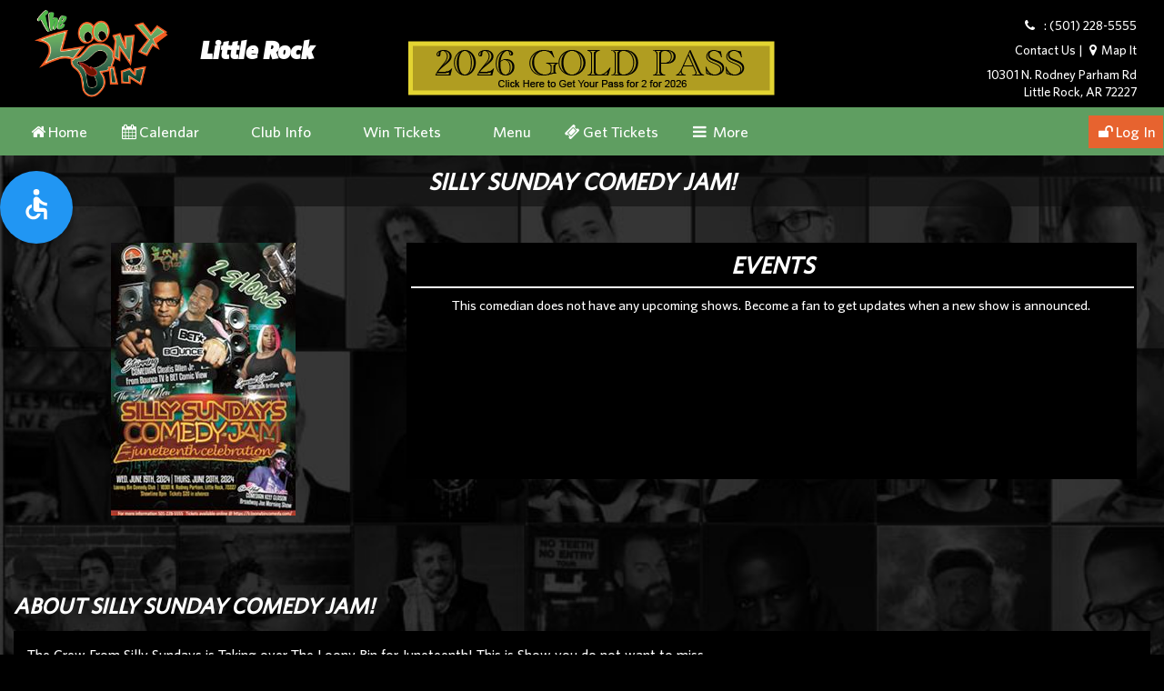

--- FILE ---
content_type: text/html; charset=utf-8
request_url: https://lr.loonybincomedy.com/ShowDetails/55811e8e-b17a-4195-9be8-b760dfc86240/46a4734a-d472-4d42-9712-3574fd06ed97/Silly_Sunday_Comedy_Jam_/Little_Rock
body_size: 7616
content:

<!DOCTYPE html>

<head id="Head1"><title>
	Little Rock Loony Bin
</title><meta http-equiv="Cache-control" max-age="604800" content="public" /><meta name="viewport" content="width=device-width, initial-scale=1.0" /><link rel="stylesheet" href="https://maxcdn.bootstrapcdn.com/bootstrap/3.3.7/css/bootstrap.min.css" /><link href="/App_Themes/css/fonts.css" type="text/css" rel="stylesheet" /><link href="/App_Themes/css/Site.css?v=1.0.0.2" type="text/css" rel="stylesheet" /><link href="/App_Themes/css/jqueryui_min.css" type="text/css" rel="stylesheet" /><link href="/App_Themes/calendarfiles/fullcalendar.min.css" rel="stylesheet" /><link href="/App_Themes/css/custom.css?v=1.0.0.2" type="text/css" rel="stylesheet" /><link href="/App_Themes/css/common.css?v=1.0.0.2" type="text/css" rel="stylesheet" /><link href="/App_Themes/css/inner-page.css?v=1.0.0.1" type="text/css" rel="stylesheet" /><link href="/App_Themes/css/custom-responsive.css?v=1.0.0.1" type="text/css" rel="Stylesheet" /><link href="/App_Themes/css/comedians.css?v=1.0.0.1" type="text/css" rel="stylesheet" /><link href="/App_Themes/css/inner-page-responsive.css?v=1.0.0.1" type="text/css" rel="stylesheet" /><link href="/App_Themes/css/customizeoldscript.css?v=1.0.0.1" rel="stylesheet" /><link href="../../../../App_Themes/css/buy-ticket.css?v=1.0.0.1" rel="stylesheet" /><link href="../../../../App_Themes/css/but-tickets-custom-responsive.css?v=1.0.0.1" rel="stylesheet" />
    <script src="https://code.jquery.com/jquery-3.7.0.min.js" type="text/javascript"></script>
    
    <script src="https://maxcdn.bootstrapcdn.com/bootstrap/3.3.7/js/bootstrap.min.js"></script>
    <!-- Custom styles for this template -->
    <link href="/App_Themes/css/style.css?v=1.0.7.2" rel="stylesheet" /><link rel="stylesheet" type="text/css" href="https://cdnjs.cloudflare.com/ajax/libs/owl-carousel/1.3.3/owl.carousel.css" /><link rel="stylesheet" type="text/css" href="https://cdnjs.cloudflare.com/ajax/libs/owl-carousel/1.3.3/owl.theme.css" />
    <!-- javascript -->
    <!-- <script src="js/jquery.min.js"></script>-->
    <script src="https://cdnjs.cloudflare.com/ajax/libs/owl-carousel/1.3.3/owl.carousel.js"></script>
    <!-- Google Fonts css -->
    <link href="https://fonts.googleapis.com/css?family=Hind+Siliguri:400,500,600,700" rel="stylesheet" /><link href="https://fonts.googleapis.com/css?family=Open+Sans:300i,400,400i,600,600i,700,700i" rel="stylesheet" />
    <!-- Font Awesome css -->
    <link rel="stylesheet" type="text/css" href="https://maxcdn.bootstrapcdn.com/font-awesome/4.7.0/css/font-awesome.min.css" />
    <!-- Facebook Pixel code-->
    
<!-- End Facebook Pixel code -->
    
    <!-- Google Tag Manager -->
    
<!-- End Google Tag Manager -->

    
     


     <script type="text/javascript">

         $(document).ready(function () {
             $('body').openAccessibility({
                 textSelector: 'div,span,p,a,td,table,tr,h1,h2,h3,h4,h5,h6,label',
                 isMenuOpened: false,
                 iconSize: 'm',
                 localization: ['en'],
             });

             $(".bg_page").removeAttr("style");
         });

    </script>
<meta property="og:image" content=" http://lr.loonybincomedy.com/ComicImage/46a4734a-d472-4d42-9712-3574fd06ed97/55811e8e-b17a-4195-9be8-b760dfc86240/loonybin/320/510/Y/N " /><meta property="og:description" content="The Crew From Silly Sundays is Taking over The Loony Bin for  Juneteenth!  This is Show you do not want to miss.Co- Hosted by Keith Glason Featuring Brittany WrightHeadlined by Cleatis Allen Jr from B.E.T Comic View and Bounce TV." /><link href="../../../../loonybinfavicon.ico" type="image/x-icon" rel="shortcut icon" /><link href="../../../../App_Themes/css/loonybin.css?v=1.0.2.2" type="text/css" rel="stylesheet" /></head>

<body class="bg_page">
    <!-- Google Tag Manager (noscript) -->
    
    <!-- End Google Tag Manager (noscript) -->
    <div id="fb-root"></div>
    <script>(function (d, s, id) {
            var js, fjs = d.getElementsByTagName(s)[0];
            if (d.getElementById(id)) return;
            js = d.createElement(s); js.id = id;
            js.src = "//connect.facebook.net/en_GB/sdk.js#xfbml=1&version=v2.10";
            fjs.parentNode.insertBefore(js, fjs);
        }(document, 'script', 'facebook-jssdk'));</script>
    <form method="post" action="./Little_Rock" id="Form1">
<div class="aspNetHidden">
<input type="hidden" name="_TSM_HiddenField_" id="_TSM_HiddenField_" value="waLRj7BAFGHZZsNrhVsBe3mej2rWHPs3CfbGDuGkLok1" />
<input type="hidden" name="__EVENTTARGET" id="__EVENTTARGET" value="" />
<input type="hidden" name="__EVENTARGUMENT" id="__EVENTARGUMENT" value="" />
<input type="hidden" name="__VIEWSTATE" id="__VIEWSTATE" value="/wEPDwUKLTU0NDQzMDgyMA9kFgJmD2QWAgIFD2QWAgIVD2QWBAIFDxYCHgdWaXNpYmxlaGQCBw8WAh8AZ2Rk/sglSEcCgvEM7wkHmueNkyJzNBBlu5cZ1DsZk2Ml3Cc=" />
</div>

<script type="text/javascript">
//<![CDATA[
var theForm = document.forms['Form1'];
if (!theForm) {
    theForm = document.Form1;
}
function __doPostBack(eventTarget, eventArgument) {
    if (!theForm.onsubmit || (theForm.onsubmit() != false)) {
        theForm.__EVENTTARGET.value = eventTarget;
        theForm.__EVENTARGUMENT.value = eventArgument;
        theForm.submit();
    }
}
//]]>
</script>


<script src="https://ajax.aspnetcdn.com/ajax/4.6/1/WebForms.js" type="text/javascript"></script>
<script type="text/javascript">
//<![CDATA[
window.WebForm_PostBackOptions||document.write('<script type="text/javascript" src="/WebResource.axd?d=w6OtWYx6vzezX8OyKfMKnQ0mdOZ_99Roel16Jygp6z_iYaWmBIvg4b5axQt6gDGZS1i63M6FovxbNis7EcjvoF5u8c3DGCmAKvve_QXRaR01&amp;t=638563128220000000"><\/script>');//]]>
</script>



<script src="/ScriptResource.axd?d=HQLOAU5ovgan_-Tba8sNgiNhChsy-_-8RgdSLSl6Smix8h33ntwCEh143y7pLU-A2FP1mTtTwqAAQFDenInr6gz5Ls9G1eGtddYB8Xe3iS_-wXW1Ck-rVx7QQymCNhsX0&amp;t=ffffffffafdfa956" type="text/javascript"></script>
<script type="text/javascript">
//<![CDATA[
(window.Sys && Sys._Application && Sys.Observer)||document.write('<script type="text/javascript" src="/ScriptResource.axd?d=HQLOAU5ovgan_-Tba8sNgiNhChsy-_-8RgdSLSl6Smix8h33ntwCEh143y7pLU-A2FP1mTtTwqAAQFDenInr6gz5Ls9G1eGtddYB8Xe3iS_-wXW1Ck-rVx7QQymCNhsX0&t=ffffffffafdfa956"><\/script>');//]]>
</script>

<script src="/ScriptResource.axd?d=-nMPLU-48v7B3csVx787K6FT9tLxjLuRZP0itsVKKU29PpVOkiJOXZVDYdWxccYPEdoc0Ho4mRHpiAPV7UGYOCyOHuoiVbyKDorfoGqUzH5kGYI824pwQBnidh4kusJLSsqFzGXlzkf_BKrQ99SRWg2&amp;t=ffffffffafdfa956" type="text/javascript"></script>
<script type="text/javascript">
//<![CDATA[
(window.Sys && Sys.WebForms)||document.write('<script type="text/javascript" src="/ScriptResource.axd?d=-nMPLU-48v7B3csVx787K6FT9tLxjLuRZP0itsVKKU29PpVOkiJOXZVDYdWxccYPEdoc0Ho4mRHpiAPV7UGYOCyOHuoiVbyKDorfoGqUzH5kGYI824pwQBnidh4kusJLSsqFzGXlzkf_BKrQ99SRWg2&t=ffffffffafdfa956"><\/script>');//]]>
</script>

<script src="/ShowDetails/55811e8e-b17a-4195-9be8-b760dfc86240/46a4734a-d472-4d42-9712-3574fd06ed97/Silly_Sunday_Comedy_Jam_/Little_Rock?_TSM_CombinedScripts_=True&amp;v=waLRj7BAFGHZZsNrhVsBe3mej2rWHPs3CfbGDuGkLok1&amp;_TSM_Bundles_=" type="text/javascript"></script>
<script src="/ScriptResource.axd?d=RM-XCNO8cITi94a-9nqRntpL9vqCbssEJku2N0qZ5qFVAnBmmXMu0SOf-vBKCJs94ruXyj2dFCxSeq6zRqoeWtqhN_WZUjg9XlW3wlO1ZhSaVhc98Xf7D7HaaI2V2Eqrzjfu_AD9m3eKZiLd1ZsC8g2&amp;t=ffffffffafdfa956" type="text/javascript"></script>
<script src="/ScriptResource.axd?d=GVbugIHR08x6lYwVX-UHsvR6fX1tlFkudq1RQpcZdBZIVAXywG3tSDMn4RpYwilciZmPInFzMLxwq_sOaCFhSnI8rdwX0rTr8DimQ-vJXOnyimZSTzgy5v3zVZ7WgFwJ_Npijc3NLnGt-FC_bnFRWQ2&amp;t=ffffffffafdfa956" type="text/javascript"></script>
<script type="text/javascript">
//<![CDATA[
var PageMethods = function() {
PageMethods.initializeBase(this);
this._timeout = 0;
this._userContext = null;
this._succeeded = null;
this._failed = null;
}
PageMethods.prototype = {
_get_path:function() {
 var p = this.get_path();
 if (p) return p;
 else return PageMethods._staticInstance.get_path();},
GetUpcomingShows:function(comicid,clubid,succeededCallback, failedCallback, userContext) {
return this._invoke(this._get_path(), 'GetUpcomingShows',false,{comicid:comicid,clubid:clubid},succeededCallback,failedCallback,userContext); }}
PageMethods.registerClass('PageMethods',Sys.Net.WebServiceProxy);
PageMethods._staticInstance = new PageMethods();
PageMethods.set_path = function(value) { PageMethods._staticInstance.set_path(value); }
PageMethods.get_path = function() { return PageMethods._staticInstance.get_path(); }
PageMethods.set_timeout = function(value) { PageMethods._staticInstance.set_timeout(value); }
PageMethods.get_timeout = function() { return PageMethods._staticInstance.get_timeout(); }
PageMethods.set_defaultUserContext = function(value) { PageMethods._staticInstance.set_defaultUserContext(value); }
PageMethods.get_defaultUserContext = function() { return PageMethods._staticInstance.get_defaultUserContext(); }
PageMethods.set_defaultSucceededCallback = function(value) { PageMethods._staticInstance.set_defaultSucceededCallback(value); }
PageMethods.get_defaultSucceededCallback = function() { return PageMethods._staticInstance.get_defaultSucceededCallback(); }
PageMethods.set_defaultFailedCallback = function(value) { PageMethods._staticInstance.set_defaultFailedCallback(value); }
PageMethods.get_defaultFailedCallback = function() { return PageMethods._staticInstance.get_defaultFailedCallback(); }
PageMethods.set_enableJsonp = function(value) { PageMethods._staticInstance.set_enableJsonp(value); }
PageMethods.get_enableJsonp = function() { return PageMethods._staticInstance.get_enableJsonp(); }
PageMethods.set_jsonpCallbackParameter = function(value) { PageMethods._staticInstance.set_jsonpCallbackParameter(value); }
PageMethods.get_jsonpCallbackParameter = function() { return PageMethods._staticInstance.get_jsonpCallbackParameter(); }
PageMethods.set_path("Little_Rock");
PageMethods.GetUpcomingShows= function(comicid,clubid,onSuccess,onFailed,userContext) {PageMethods._staticInstance.GetUpcomingShows(comicid,clubid,onSuccess,onFailed,userContext); }
//]]>
</script>

<div class="aspNetHidden">

	<input type="hidden" name="__VIEWSTATEGENERATOR" id="__VIEWSTATEGENERATOR" value="8F3370D2" />
</div>
        <script type="text/javascript">
//<![CDATA[
Sys.WebForms.PageRequestManager._initialize('ctl00$ToolkitScriptManager1', 'Form1', [], [], [], 90, 'ctl00');
//]]>
</script>

        <div class="Bannermessage">
            

        </div>
        <div class="row mobilead">
            
        </div>
        <!-- Banner -->
        <section class="banner">
            <div class="container">
                <div class="banner-content">
                    <div class="row">
                        <div class="col-sm-4 col-lg-4">
                            <div class="logo">
                                <a href="/"><img class="logo_img" src="/Images/logo/loonybin.png" alt="Loonybin logo" /></a>
                            </div>
                            <div class="comedy-club-name">
                                <h2>
                                    Little Rock
                                </h2>
                            </div>
                            
                        </div>
                        <div class="col-sm-4 col-lg-4 menuheader">
                          <span>  
                              </span>
                            <span id="goldpassimagetulsa" class="goldpassimgtulsa" >
                               <a class="goldpasslink" href="https://tulsa.loonybincomedy.com/ShowDetails/51c34528-af40-4cb8-97b8-954d6422b99d/bca30415-8e4e-4ec5-817d-52222ac57427/2026_GOLD_PASS_/Tulsa_Loony_Bin"> <img src="/Images/GoldPass.png"  /></a>

                            </span>
                            <span id="goldpassimagelr" class="goldpassimglr" >
                               <a class="goldpasslink" href="https://lr.loonybincomedy.com/ShowDetails/51c34528-af40-4cb8-97b8-954d6422b99d/46a4734a-d472-4d42-9712-3574fd06ed97/2026_GOLD_PASS_/Little_Rock"> <img src="/Images/GoldPass.png"  /></a>

                            </span>
                            </div>
                        <div class="col-sm-4 col-lg-4 banner-text">
                            <div class="comedy-club-address">
                                <p><span><i class="fa fa-phone"></i></span>: (501) 228-5555 </p><p><a href="/ComedyClub/46a4734a-d472-4d42-9712-3574fd06ed97/ContactUs/Little Rock">Contact Us</a> | <a href="" target="_blank" class="MapSpace"> <i class="fa fa-map-marker fa-fw" aria-hidden="true"></i>Map It</a></p><p class="headerclubaddress">10301 N. Rodney Parham Rd  </p><p class="headerclubaddress">Little Rock, AR 72227</p>
                            </div>
                        </div>
                    </div>
                </div>
            </div>
        </section>
        <!-- /banner -->

        <div class="menu">
            <div class="container">

                <!-- Static navbar -->
                <nav class="navbar navbar-default">
                    <div class="container-fluid">
                        <div class="navbar-header">
                            <button type="button" class="navbar-toggle collapsed" data-toggle="collapse" data-target="#navbar" aria-expanded="false" aria-controls="navbar">
                                <span class="sr-only">Toggle navigation</span>
                                <span class="icon-bar"></span>
                                <span class="icon-bar"></span>
                                <span class="icon-bar"></span>
                            </button>
                            <!-- <a class="navbar-brand" href="#">Project name</a> -->
                        </div>
                        <div id="navbar" class="navbar-collapse collapse">
                            <ul class="nav navbar-nav">
                                <li><a href="/"><i class="fa fa-home fa-fw" aria-hidden="true"></i>Home</a></li><li><a href="/ComedyClub/46a4734a-d472-4d42-9712-3574fd06ed97/Calendar/Little_Rock"><i class="fa fa-calendar fa-fw" aria-hidden="true"></i>Calendar</a></li><li><a href="/ComedyClub/46a4734a-d472-4d42-9712-3574fd06ed97/ClubInfo/Little_Rock"><i class="menuinfoicon fa-fw" aria-hidden="true"></i>Club Info</a></li><li><a href="/winticket"><i class="menuwintickets fa-fw" aria-hidden="true"></i>Win Tickets</a></li><li><a href="/ComedyClub/46a4734a-d472-4d42-9712-3574fd06ed97/DiningInfo/Little_Rock"><i class="menuicon fa-fw" aria-hidden="true"></i>Menu</a></li><li><a href="/events"><i class="fa fa-ticket fa-fw" aria-hidden="true"></i>Get Tickets</a></li><li class="dropdown"><a href="#" class="dropdown-toggle" data-toggle="dropdown" role="button" aria-haspopup="true" aria-expanded="false"><i class="fa fa-bars fa-fw" aria-hidden="true"></i> More </span></a><ul class="dropdown-menu"><li><a href="/ComedyClub/46a4734a-d472-4d42-9712-3574fd06ed97/Employment/Little_Rock">Employment</a></li><li><a href="/ComedyClub/46a4734a-d472-4d42-9712-3574fd06ed97/Sponsors/Little_Rock">Sponsors</a></li><li><a href="/FreeForm/58bd2309-14f0-46ef-b936-7c222d9a34c7/46a4734a-d472-4d42-9712-3574fd06ed97/Comedian_Booking_Info">Comedian Booking Info</a></li></ul></li>
                            </ul>
                            <ul class="nav navbar-nav navbar-right">
                                <li><a onclick="doLogin(); return false;" href="" > <i class="fa fa-unlock fa-fw" aria-hidden="true"></i>Log In</a></li><li style="display:none" class="divider-vertical"></li><li style="display:none"><a onclick="doRegister(); return false;" href="">Register to Win Tickets</a></li>
                            </ul>
                        </div>
                        <!--/.nav-collapse -->
                    </div>
                    <!--/.container-fluid -->
                </nav>

            </div>
            <!-- /container -->
        </div>

        <div class="row maingooglead">
            <div class="googleadstop">
                
                
            </div>
        </div>
        
   
      
    <script src="/Scripts/encoder.min.js" type="text/javascript"></script>    
    <script src="/Scripts/jquery.jscrollpane.min.js" type="text/javascript"></script>
    
    <script src="https://cdnjs.cloudflare.com/ajax/libs/moment.js/2.19.1/moment.min.js"></script>
      <script src="/App_Themes/js/open-accessibility.min.js"></script>
    <link href="/App_Themes/css/open-accessibility.min.css" rel="stylesheet" />
    <div id="fb-root"></div>
  
    
      <script language="javascript" type="text/javascript">

          var idLoaded = false;
          var tblUpcomingShows;
          var startdate = "";
          var shenddate = "";
          var count = 0;
          function WebMethod_GetUpcomingShows_OnSuccess(msg) {
              try {
                  var data = jQuery.parseJSON(msg);
                  var ulMain = $('#pnlcomicshows');
                  console.log("msg " + msg);
                  //console.log(ulMain);
                  //console.log(21212);

                  $.each(data, function () {


                      var comicshowHTML = '<div class="row bor_bot1">'
                                           + ' <div class="col-lg-4 col-md-5 col-sm-5 col-6">'
                                            + '<div class="date_pnl col-lg-4 col-md-4 col-sm-5 col-6">' + this.ShowDate + '<br>'
                                            + this.showday + '</div>'
                                            + '<div class="text1 col-lg-8 col-md-8 col-sm-7 col-8"> Show Time:' + this.ShowTime + '<br>'
                                            + 'Arrival Time:' + this.arrivelTime + '</div>'
                                            + '</div>'
                                            + '<div class="col-lg-5 col-md-4 col-sm-3 col-6 text1">'
                                            + this.AdditionalInfo
                                            + '</div>'
                                            + '<div class="col-lg-3 col-md-3 col-sm-4 col-6 text1">'
                                            + '<div id="divgettickets" class="get_ticket"><span><a target="_blank" id="A4" href="' + this.NavigateUrl + '" class="label label-success linkUpcomingShows ' + this.CssClassName + '"> <span><i class="fa fa-ticket"></i></span> Get Tickets</a></span></div>'
                                            + '</div>'
                                            + '<div class="tik_text">' + this.ToolTip + '</div>'
                                            + '</div>';


                      //var liHTML = '<li class="UpcomingShowsTemplate">'
                      //                 + '<table width="100%">'
                      //                 + '<tbody><tr>'
                      //                 + '<td colspan="2"><center><span class="specialengagement">' + this.AdditionalInfo + '</span></center></td>'
                      //                 + '<tr>'
                      //                  + '<td><img alt="upcoming shows" src="' + this.ImageUrl + '"></td>'
                      //                  + '<td><div class="up_show_list">'
                      //                  + '<div class="list_title"> '
                      //                  + '<div class="row"><span><b>Show Time:</b></span><span class="small_text">' + this.ShowDate + '</span> </div>'
                      //                  + '<div class="row"><span><b>Arrival Time:</b></span><span class="small_text">' + this.arrivelTime + '</span></div> </div> '
                      //                  + '<div id="getticketbg" class="get_ticket"><span><a target="_blank" id="linkUpcomingShows" href="' + this.NavigateUrl + '" class="label label-success"> <span><i class=\"fa fa-ticket\"></i></span>'  +  ' ' + this.ToolTip + '</a></span></div>'
                      //                  + '<div class="clearfix"></div>'
                      //                  + '</div></td></tr>'
                      //                  + '</tbody></table>'
                      //                  + '</li>';

                      ulMain.append(comicshowHTML);
                    if (count == 0) {
                          startdate = this.ShowStartDateTime;
                        shenddate = startdate;
                        if (this.OpenerAndFeatureName != '') {
                            $('.spanopenerandfeaturename').html(this.OpenerAndFeatureName);
                            $('.alsoappearing').show();
                        }
                        else {
                            $('.alsoappearing').hide();
                        }


                        
                         }
                    else
                    {
                        shenddate = this.ShowEndDateTime;
                       
                    }
                    count++;
                  });
                  if (data.length > 0) {
                      $($.find(".loadingshows")).hide();
                  }
                  else {
                      $($.find(".loadingshows")).hide();
                      $($.find(".notHaveUpcomingShows")).show();
                  }
                  $(tblUpcomingShows.find(".UpcomingShowsTemplate")[0]).hide();

                const cmcname = $('.cmcname').text();
                var pageurl = window.location.href;
                var homeurl = window.location.origin;
                var bio = $('.comicbio').text();
                let arrivaldate = startdate; //19 August 2021
                  let arrivalparsedDate = moment(arrivaldate).format('YYYY-MM-DD'); // "2021-08-19";  
                  let endshowparseddate = moment(shenddate).format('YYYY-MM-DD');  // "2021-08-19"; 
                  console.log("pageurl " + pageurl);
                var schema = {
                    "@context": "https://www.schema.org",
                    "@type": "Event",
                    "name": cmcname,
                    "startDate": arrivalparsedDate,
                    "endDate": endshowparseddate, //"2025-07-21T23:00-05:00",
                    "eventAttendanceMode": "https://schema.org/OfflineEventAttendanceMode",
                    "eventStatus": "https://schema.org/EventScheduled",
                    "location": {
                        "@type": "Place",
                        "name": clubname,
                        "address": {
                           "@type": "PostalAddress",
                           "streetAddress": clubaddr1 +" "+ clubaddr2,
                           "addressLocality": clubaddrcity,
                           "postalCode": clubaddrzip,
                           "addressRegion": clubaddrstate,
                           "addressCountry": "US"
                       }
                    },
                    "image": [
                        homeurl+"/ComicImage/" + clubid + "/" + comicid + "/" + imgfoldername + "/720/720/Y/N",
                        homeurl+"/ComicImage/" + clubid + "/" + comicid + "/" + imgfoldername + "/540/720/Y/N",
                        homeurl+"/ComicImage/" + clubid + "/" + comicid + "/"+imgfoldername+"/405/720/Y/N"
                    ],
                    "description": bio,
                    "offers": {
                        "@type": "Offer",
                        "url": pageurl,
                        //"price": "30",
                        //"priceCurrency": "USD",
                        //"availability": "https://schema.org/InStock",
                        //"validFrom": "2024-05-21T12:00"
                    },
                    "performer": {
                        "@type": "PerformingGroup",
                        "name": cmcname
                    },
                    "organizer": {
                        "@type": "Organization",
                        "name": cmcname,
                        "url": pageurl
                    }
                  }
                    console.log(schema);
                var script = document.createElement('script');
                script.type = "application/ld+json";
                  script.text = JSON.stringify(schema);
              if (count > 0) {
                    console.log("Append script schema " + schema);
                    document.querySelector('body').appendChild(script);
                }
              }
              catch (err) {
                  //showNotification(err.description);
                  isfan = true;
              }
          }

          function WebMethod_GetUpcomingShows_OnError(result, response) {
              //showNotification("Service Error: " + response);
              isfan = true;
          }

          $(function () {
              if (!idLoaded) {
                  idLoaded = true;
                  console.log("ISloaded");
                  tblUpcomingShows = $($.find(".upcoming_shows"));
                  PageMethods.set_path('/ShowDetails.aspx');
                  PageMethods.GetUpcomingShows(comicid, clubid, WebMethod_GetUpcomingShows_OnSuccess, WebMethod_GetUpcomingShows_OnError);
                  console.log("upcoming");

              }
          });

           </script>
    <!-- Left Section Ends Here --> 
   
    <script src="/../App_Themes/js/html5gallery.js" type="text/javascript"></script>
    <script src="/Scripts/common.js" type="text/javascript"></script>
   
    
        <div class="container">
        <div class="event_pnl">
        <h1>
     
         Silly Sunday Comedy Jam!
        </h1>
    <div class=" col-lg-4 col-md-4 col-sm-4 col-xs-12 profile-img">
     <img src="/ComicImage/46a4734a-d472-4d42-9712-3574fd06ed97/55811e8e-b17a-4195-9be8-b760dfc86240/loonybin/300/440/Y/N" alt="Silly Sunday Comedy Jam!"/>

    <div class="clearfix"></div>
    <div class="html5gallery-container-0 col-lg-5 col-md-5 col-sm-5 col-xs-12 mag_top">
    
    
     
    </div>
     
</div>	
<div class=" col-lg-8 col-md-8 col-sm-8 col-xs-12 ">
<div class="ticket_pnl ">
<h2>EVENTS

       <div class="alsoappearing" style="display:none;"> <span class="alsappearingtext"> Also Appearing: </span>
        <span class="spanopenerandfeaturename"></span>
    </div>

</h2>
  
<div id ="pnlcomicshows">
    <div style="display:none" class="notHaveUpcomingShows" align="center">
             This comedian does not have any upcoming shows. Become a fan to get updates when a new show is announced.
             </div>
            <div class ="loadingshows" align ="center">
                Comic Shows are loading, please refresh page if shows do not appear.
            </div>
</div>
</div>
</div>
</div>
<div class="clearfix"></div>
<div class="happy_pnl">
<h2 class="cmcname">About Silly Sunday Comedy Jam!</h2><div class="comicbio">The Crew From Silly Sundays is Taking over The Loony Bin for  Juneteenth!  This is Show you do not want to miss.<br/><br/><br/>Co- Hosted by Keith Glason <br/>Featuring Brittany Wright<br/>Headlined by Cleatis Allen Jr from B.E.T Comic View and Bounce TV.</div>
</div>
</div>

    
    


        
        <!-- Footer Menu-->
        <section class="footer-menu">
            <div class="container">
                <ul>
                    <li><a href="/"><i class="fa fa-home fa-fw" aria-hidden="true"></i>Home</a></li><li><a href="/ComedyClub/46a4734a-d472-4d42-9712-3574fd06ed97/Calendar/Little_Rock"><i class="fa fa-calendar fa-fw" aria-hidden="true"></i>Calendar</a></li><li><a href="/ComedyClub/46a4734a-d472-4d42-9712-3574fd06ed97/ClubInfo/Little_Rock"><i class="menuinfoicon fa-fw" aria-hidden="true"></i>Club Info</a></li><li><a href="/winticket"><i class="menuwintickets fa-fw" aria-hidden="true"></i>Win Tickets</a></li><li><a href="/ComedyClub/46a4734a-d472-4d42-9712-3574fd06ed97/DiningInfo/Little_Rock"><i class="menuicon fa-fw" aria-hidden="true"></i>Menu</a></li><li><a href="/events"><i class="fa fa-ticket fa-fw" aria-hidden="true"></i>Get Tickets</a></li>
                </ul>
            </div>
        </section>
        <!-- /Footer Menu -->
        <!-- Footer-->
        <section class="footer">
            <div class="container footermenucontainer">
                <ul>
                    <li><a href="https://www.standupmedia.com" target="_blank">Copyright StandupMedia 2008-
                                <script type="text/javascript">
                                    var theDate = new Date()
                                    document.write(theDate.getFullYear());
                                    </script>
                    </a>
                    </li>
                   
                    <li>
                        <a href="http://dashboard.standup-media.com" target="_blank">Dashboard</a>
                    </li>

                </ul>
            </div>
        </section>

        

    
<script type="text/javascript" language="javascript">var comicid = '55811e8e-b17a-4195-9be8-b760dfc86240';
var imgfoldername = 'loonybin';
</script><script type="text/javascript" language="javascript">var isloggedin = false;
var customerid = '';
var comicid = '55811e8e-b17a-4195-9be8-b760dfc86240';
var email = '';
var clubid = '46a4734a-d472-4d42-9712-3574fd06ed97';
</script><script type="text/javascript" language="javascript">var clubname = 'Little Rock';
var clubaddr1 = '10301 N. Rodney Parham Rd';
var clubaddr2 = '';
var clubaddrcity = 'Little Rock';
var clubaddrstate = 'AR';
var clubaddrzip = '72227';
var clubaddrph = '(501) 228-5555';
var dbname = 'looneybin_prod';
</script></form>
    <div style="clear: both;"></div>
    
<script defer src="https://static.cloudflareinsights.com/beacon.min.js/vcd15cbe7772f49c399c6a5babf22c1241717689176015" integrity="sha512-ZpsOmlRQV6y907TI0dKBHq9Md29nnaEIPlkf84rnaERnq6zvWvPUqr2ft8M1aS28oN72PdrCzSjY4U6VaAw1EQ==" data-cf-beacon='{"version":"2024.11.0","token":"b21dcbe8c538482a95361c56078a3553","r":1,"server_timing":{"name":{"cfCacheStatus":true,"cfEdge":true,"cfExtPri":true,"cfL4":true,"cfOrigin":true,"cfSpeedBrain":true},"location_startswith":null}}' crossorigin="anonymous"></script>
</body>

</html>


--- FILE ---
content_type: text/css
request_url: https://lr.loonybincomedy.com/App_Themes/css/fonts.css
body_size: 250
content:
/*@font-face {
font-family:"Open Sans Semibold";
src:url("/App_Themes/css/fonts/OpenSans-Semibold.eot?") format("eot"), url("/App_Themes/css/fonts/OpenSans-Semibold.woff") format("woff"), url("/App_Themes/css/fonts/OpenSans-Semibold.ttf") format("truetype"), url("/App_Themes/css/fonts/OpenSans-Semibold.svg#OpenSans-Semibold") format("svg");
font-weight:normal;
font-style:normal;
}
@font-face {font-family:"Open Sans Light";src:url("/App_Themes/css/fonts/OpenSans-Light.eot?") format("eot"),url("/App_Themes/css/fonts/OpenSans-Light.woff") format("woff"),url("/App_Themes/css/fonts/OpenSans-Light.ttf") format("truetype"),url("/App_Themes/css/fonts/OpenSans-Light.svg#OpenSans-Light") format("svg");font-weight:normal;font-style:normal;}
@font-face {font-family:"PT Sans Caption";src:url("/App_Themes/css/fonts/PTC55F.eot?") format("eot"),url("/App_Themes/css/fonts/PTC55F.woff") format("woff"),url("/App_Themes/css/fonts/PTC55F.ttf") format("truetype"),url("fonts/PTC55F.svg#PTSans-Caption") format("svg");font-weight:normal;font-style:normal;}
@font-face {font-family:"Open Sans";src:url("/App_Themes/css/fonts/OpenSans-Regular.eot?") format("eot"),url("/App_Themes/css/fonts/OpenSans-Regular.woff") format("woff"),url("/App_Themes/css/fonts/OpenSans-Regular.ttf") format("truetype"),url("/App_Themes/css/fonts/OpenSans-Regular.svg#OpenSans") format("svg");font-weight:normal;font-style:normal;}*/

/*@font-face {font-family:"whitney-blacksc";src:url("/App_Themes/css/fonts/Whitney-BlackSC.otf?") format("eot");font-weight:normal;font-style:normal;}*/
@font-face {
  font-family: 'Whitney-Medium';
  src: url('/App_Themes/css/fonts/whitney/Whitney-Medium.eot');
  src: url('/App_Themes/css/fonts/whitney/Whitney-Medium.woff2') format('woff2'),
       url('/App_Themes/css/fonts/whitney/Whitney-Medium.woff') format('woff'),
       url('/App_Themes/css/fonts/whitney/Whitney-Medium.ttf') format('truetype'),
       url('/App_Themes/css/fonts/whitney/Whitney-Medium.svg#Whitney-Medium') format('svg'),
       url('/App_Themes/css/fonts/whitney/Whitney-Medium.eot?#iefix') format('embedded-opentype');
  font-weight: normal;
  font-style: normal;
}
@font-face {
  font-family: 'Whitney-LightSC';
  src: url('/App_Themes/css/fonts/whitney/Whitney-LightSC.eot');
  src: url('/App_Themes/css/fonts/whitney/Whitney-LightSC.woff2') format('woff2'),
       url('/App_Themes/css/fonts/whitney/Whitney-LightSC.woff') format('woff'),
       url('/App_Themes/css/fonts/whitney/Whitney-LightSC.ttf') format('truetype'),
       url('/App_Themes/css/fonts/whitney/Whitney-LightSC.svg#Whitney-LightSC') format('svg'),
       url('/App_Themes/css/fonts/whitney/Whitney-LightSC.eot?#iefix') format('embedded-opentype');
  font-weight: normal;
  font-style: normal;
}
@font-face {
  font-family: 'Whitney-BlackSC';
  src: url('/App_Themes/css/fonts/whitney/Whitney-BlackSC.eot');
  src: url('/App_Themes/css/fonts/whitney/Whitney-BlackSC.woff2') format('woff2'),
       url('/App_Themes/css/fonts/whitney/Whitney-BlackSC.woff') format('woff'),
       url('/App_Themes/css/fonts/whitney/Whitney-BlackSC.ttf') format('truetype'),
       url('/App_Themes/css/fonts/whitney/Whitney-BlackSC.svg#Whitney-BlackSC') format('svg'),
       url('/App_Themes/css/fonts/whitney/Whitney-BlackSC.eot?#iefix') format('embedded-opentype');
  font-weight: normal;
  font-style: normal;
}
@font-face {
  font-family: 'Whitney-BlackItalic';
  src: url('/App_Themes/css/fonts/whitney/Whitney-BlackItalic.eot');
  src: url('/App_Themes/css/fonts/whitney/Whitney-BlackItalic.woff2') format('woff2'),
       url('/App_Themes/css/fonts/whitney/Whitney-BlackItalic.woff') format('woff'),
       url('/App_Themes/css/fonts/whitney/Whitney-BlackItalic.ttf') format('truetype'),
       url('/App_Themes/css/fonts/whitney/Whitney-BlackItalic.svg#Whitney-BlackItalic') format('svg'),
       url('/App_Themes/css/fonts/whitney/Whitney-BlackItalic.eot?#iefix') format('embedded-opentype');
  font-weight: normal;
  font-style: normal;
}
@font-face {
  font-family: 'FuturaStd-Book';
  src: url('/App_Themes/css/fonts/FuturaStd/FuturaStd-Book.eot');
  src: url('/App_Themes/css/fonts/FuturaStd/FuturaStd-Book.woff2') format('woff2'),
       url('/App_Themes/css/fonts/FuturaStd/FuturaStd-Book.woff') format('woff'),
       url('/App_Themes/css/fonts/FuturaStd/FuturaStd-Book.ttf') format('truetype'),
       url('/App_Themes/css/fonts/FuturaStd/FuturaStd-Book.svg#FuturaStd-Book') format('svg'),
       url('/App_Themes/css/fonts/FuturaStd/FuturaStd-Book.eot?#iefix') format('embedded-opentype');
  font-weight: normal;
  font-style: normal;
}









--- FILE ---
content_type: text/css
request_url: https://lr.loonybincomedy.com/App_Themes/css/Site.css?v=1.0.0.2
body_size: 6570
content:
html
{
    color:#000;
    -moz-background-clip:border;
    -moz-background-inline-policy:continuous;
    -moz-background-origin:padding;
    /*background:#092643 url(images/funnybone_bg_gradient.png) repeat-x center top;*/

}
body
{
    font:13px/1.231 arial,helvetica,clean,sans-serif;
}
body,div,dl,dt,dd,ul,ol,li,h1,h2,h3,h4,h5,h6,pre,code,form,fieldset,legend,input,textarea,p,blockquote,th,td
{
    margin:0;
    padding:0;
}
p
{
margin:10px 0;
}
li
{
list-style:none;
}
table
{
    font-size:inherit;
    font:100%;
    border-collapse:collapse;
    border-spacing:0;
}
fieldset,img
{
    border:0;
}
h1,h2,h3,h4,h5,h6
{
    font-size:100%;
    font-weight:400;
    font-size:1.8em;
    line-height:1.1em;

}
.separator
{
    padding-bottom:5px;
}
.module.border-3.separator {
    background-color: #f2f2f2;
}
.clear
{
    clear:both;
    display:block;
    overflow:hidden;
    visibility:hidden;
    width:0;
    height:0;
}
a
{
    text-decoration:none;
    color:#fff;
}
a:link
{
    color:#fff;
}
a:hover
{
    color:#fff;
    text-decoration:underline;
}
a:visited
{
    color:#fff;
}
a.blue
{
    color:#1db5e7;
}
/*.container
{
    margin-left:auto;
    margin-right:auto;
    padding:5px 10px;
    padding-bottom:0;
    width:960px;
    height:auto!important;
    min-height:470px;
    position: relative;
}*/

.container .login
{
    height:85px;
}
.row
{
margin:0;
padding:0;
}
.cell
{
display:inline;
position:relative;
margin-left:2px;
margin-right:3px;
}
.top-menu
{
border-top:solid 5px #68afd0;
border-bottom:0;
background:url(images/menu_bg_blue.jpg) repeat-x top left;
background-color:#396478;
height:28px;
margin-top:0;
text-transform:uppercase;
color:#fff;
width:960px;
}
.top-menu ul
{
width:100%;
}
.top-menu li
{
float:left;
padding-top:2px;
text-align:center;
padding-top:7px;
padding-left:16px;
}
.top-menu li.right
{
float:right;
text-align:center;
padding-right:16px;
}

.top-menu li.right a
{
float:right;
}
.top-menu li.input
{
padding-top:3px;
vertical-align:bottom;
}
.top-menu li.input input
{
color:#666;
font-size:.923em;
padding:1px 0 1px 8px;
}
.vtop-menu .input input
{
position:relative;
top:-1px;
color:#666;
font-size:.923em;
}
.top-menu li.input .button
{
color:#fff;
padding:0 3px;
}
.top-menu .input .button
{
color:#fff;
padding:0 3px;
}
.top-menu a
{
color:#ccc;
font-size:1em;
display:block;
}
.top-menu a.selected,.top-menu a:hover
{
color:#fff;
text-decoration:none;
font-weight:700;
}
.full
{
width:960px;
margin-left:0;
margin-right:0;
}
.fc-content {
    /*background-color: #f2f2f2;*/
}
.button
{
width:auto;
padding:0 5px;
height:21px;
background:#3c99f0 url(images/button_bg.png) repeat-x left bottom;
border:solid 1px #1f54bc;
font-weight:700;
text-align:center;
text-transform:uppercase;
color:#fff;
cursor:pointer;
}
/*.footer
{
background:url(images/funnybone_bg_label.png) no-repeat center 32px;
-background:url(images/ie6-funnybone_bg_label.png) no-repeat;
padding-bottom:40px;
height:auto!important;
min-height:180px;
}*/
.footer .menu
{
background-color:#000;
-background:transparent url(images/ie6-footer-black-bg.jpg) repeat-x 0 0;
-border:0;
height:25px;
-height:500px;
}
.footer .menu ul
{
padding-top:5px;
width:100%;
}
.footer .menu li
{
float:left;
padding-left:10px;
padding-right:24px;
}
.footer .menu li .items
{
margin-top:9px;
}
.footer .menu li.extended
{
padding-left:0;
display:block;
}
.footer .menu a
{
margin-right:10px;
color:#ccc;
}
.footer .menu a:hover
{
text-decoration:none;
}
.footer .menu .subitem
{
padding:5px 15px 5px 0;
font-size:.846em
}
.footer .descr-wrap
{
position:relative;
}
.footer .descr-wrap .descr
{
position:absolute;
top:125px;
-top:-125px;
color:#ccc;
font-size:.846em;
text-align:center;
width:960px;
}
.footer .descr-wrap .descr a
{
color:#ccc;
}
.image
{
_behavior:url(iepngfix.htc);
}
.black-container
{
background: #000;
padding: 0px 0px 0px 0px;
}
.w630
{
width:510px;
height: 320px;
}
.alpha
{
margin-left:0;
}
.omega
{
margin-right:0;
}
.clearfix:after
{
clear:both;
content:' ';
display:block;
font-size:0;
line-height:0;
visibility:hidden;
width:0;
height:0;
}
html .clearfix
{
height:1%;
}
.border-3
{
border:solid 3px #333;
}
.rotator-wrap
{
width:510px;
height:320px;
overflow:hidden;
position:relative;
}
.rotator-wrap #prevBtn,.rotator-wrap #nextBtn
{
position:absolute;
z-index:100;
cursor:pointer;
width:30px;
height:64px;
top:100px;
}
.rotator-wrap #prevBtn
{
background:url(images/rotator_left.png) no-repeat top left;
left:0;
}
.rotator-wrap #nextBtn
{
background:url(images/rotator_right.png) no-repeat top left;
right:0;
}
.rotator-wrap .rotator .objects
{
list-style:none outside none;
height:320px;
position:absolute;
}
.rotator-wrap .rotator .objects .object
{
float:left;
overflow:hidden;
list-style:none outside none;
position:relative;
width:510px;
height:320px;
}
.rotator-wrap .rotator .objects .object .object-img
{
text-align:center;
}
.rotator-wrap .rotator .objects .object .descr-wrap
{
position:absolute;
bottom:0;
opacity:.7;
filter:alpha(opacity=70);
width:510px;
height:75px;
border:solid 1px #333;
background-color:#000;
}
.rotator-wrap .rotator .objects .object .descr td
{
height:60px;
color:#fff;
overflow:hidden;
padding-left:10px;
padding-right:10px;
}
.rotator-wrap .rotator .objects .object .descr
{
position:absolute;
bottom:8px;
width:510px;
}
.rotator-wrap .rotator .objects .object .descr .descr-left
{
vertical-align:middle;
text-align:center;
font-size:2em;
font-weight:700;
letter-spacing:-2px;
font-family:Tahoma;
}
.rotator-wrap .rotator .objects .object .descr .descr-left350
{
vertical-align:middle;
text-align:center;
font-size:1.1em;
font-weight:700;
letter-spacing:0px;
font-family:Tahoma;
}
.rotator-wrap .rotator .objects .object .descr .descr-right
{
width:50%;
vertical-align:middle;
font-size:.83em;
border-left:solid 1px #fff;
padding-left:10px;
}
.rotator-wrap .rotator .objects .object .descr a
{
color:#fff;
}
.rotator-wrap .rotator .objects .object .descr a:hover
{
text-decoration:none;
}
.choose-funnybone-club
{
height:320px;
width:450px;
}
.choose-funnybone-club h2
{
font-size:1.538em;
font-weight:700;
color:#fff;
background:#333;
padding:3px;
padding-left:7px;
}
.choose-funnybone-club h3
{
font-size:10pt;
color: Yellow;
}
.choose-funnybone-club .list
{
height:290px;
padding-left:4px;
background:url(images/choose-city-bg.png) bottom left repeat-x;
}
.choose-funnybone-club .list ul
{
float:left;
width:205px;
}
.choose-funnybone-club .list ul li
{
margin-top:8px;
-margin-top:7px;
margin-left:12px;
-margin-left:11px;
}
.choose-funnybone-club .list ul a
{
color:Yellow;
font-weight:700;
}
.choose-funnybone-club .list ul a i
{
color:White;

}
.choose-funnybone-club .list ul a:hover
{
color:#1db5e7;
}
.featured-links-wrap
{
padding:0 32px;
position:relative;
margin:8px 0;
height:125px;
}
.featured-links-wrap .prev,.featured-links-wrap .next
{
width:30px;
height:125px;
border:none;
cursor:pointer;
}
.featured-links-wrap .prev
{
background:url(images/rotator_left_large.png) no-repeat left center;
}
.featured-links-wrap .next
{
background:url(images/rotator_right_large.png) no-repeat right center;
}
.featured-links
{
height:125px;
overflow:hidden;
}
.featured-links ul
{
height:125px;
}
.featured-links ul li a,.featured-links ul li img
{
display:block;
border:none;
}
.featured-links ul li img
{
padding:0 3px;
}
.featured-links ul li
{
height:125px;
}
.home-modules .c-left
{
width:300px;
}
.home-modules .c-center
{
width:350px;
}
.home-modules .c-right
{
width:300px;
}
.twitter
{
    height:374px;
    background-color:Black;
}
.twitter .body
{
height:357px;
background-color:Black;
}
.twitter .body .items
{
padding:10px;
overflow:auto;
overflow-x:hidden;
overflow-y:auto;
height:240px;
min-height:240px;
-height:240px;
}
.twitter .body .item
{
border-bottom:1px solid #999;
margin-bottom:2px;
padding-bottom:10px;
}
.twitter .body .item a
{
color:#2A7EE8;
}
.twitter .body .item. pubDate
{
font-size:.846em;
margin-top:3px;
}
.module
{
position:relative;
}
.module .header {
    color: #fff;
    border-top: none;
    border-bottom: 0;
    /* background: url(images/menu_bg_blue.jpg) repeat-x 0 0; */
    background-color: #4188a0;
    height: 40px;
    overflow: hidden;
    margin-top: 0;
    text-transform: uppercase;
    padding: 5px 0 0px 10px;
    margin-bottom: 0px;
    font-weight: 700;
    font-size: 25px;
    text-align: center;
    width: 100%;
   /* margin-left: 10px;*/
}
.module .body
{
color: #666;
/*background:#f2f2f2 url(images/block_bg.png) repeat-x scroll left bottom;*/

}
.module #hubTwitterBody
{
    color: #FFFFFF;
    background:#000000 url(images/block_bg_black.png) repeat-x scroll left bottom;
}
.homeads .body
{
    height: 374px;
    padding: 0px 0px 0px 0px;

}
.alphabet-navigator
{
border-bottom:solid 1px #aeaeae;
height:30px;
margin-top:10px;
}
.alphabet-navigator span
{
padding:3px 6px 15px;
}
.alphabet-navigator span.current
{
background:url(images/selected-letter.png) bottom center no-repeat;
}
.alphabet-navigator span.current
{
color:#000;
font-weight:700;
}
.alphabet-navigator,.alphabet-navigator span a
{
color:#2a7ee8;
}
.content-gallery
{
margin-top:5px;
}
.content-gallery .body
{
    padding-top:10px;
position:relative;
min-height:757px;
-height:757px;
}
.content-gallery .body .alphabet-navigator span.current
{
background:url(images/selected-letter-gray.png) bottom center no-repeat;
}
.content-gallery .items
{
padding-top:20px;
overflow:hidden;
}
.content-gallery .item
{
width:305px;
}
.content-gallery .title,.content-gallery .title a
{
color:#2a7ee8;
font-size:1.077em;
}
.content-gallery a
{
font-size:.923em;
color:#2a7ee8;
}
.content-gallery .prev-next-pager
{
font-size:.846em;
position:absolute;
right:20px;
bottom:5px;
margin-bottom:3px;
}
.comedian-gallery .header
{
display:none;
}
.comedian-gallery .body
{
padding-left:15px;
padding-right:15px;
}
.comedian-gallery .item .profile
{
margin-top:47px;
}
.comedian-gallery .body .title
{
width:215px;
}
.prev-next-pager,.prev-next-pager .active
{
color:#2a7ee8;
font-weight:700;
}
.prev-next-pager .active
{
cursor:pointer;
}
.prev-next-pager .disabled
{
color:#ccc;
}
.prev-next-pager .numeric
{
padding-right:10px;
color:#000;
}
.prev-next-pager .numeric span,.prev-next-pager .numeric a
{
padding-left:5px;
}
.prev-next-pager .numeric a.current
{
color:#000;
font-weight:700;
}
.history-body
{
margin-top:5px;
}
.history-body .body
{
position:relative;
padding-left:15px;
padding-right:15px;
padding-bottom:15px;
}
.history-body .body .title
{
width:175px;
}
.history-body .body a
{
color:#2A7EE8;
}
.history-body .body h2
{
font-weight:700;
}
.login-register
{
padding:30px;
background-color:#fff;
color:#666;
}
.login-register .button
{
height:22px;
}
.login-register .left
{
width:350px;
margin:0;
padding:20px;
}
.login-register .right
{
/*width:380px;*/
margin:0;
padding:20px;
}
.login-register h2
{
font-size:1.231em;
font-weight:700;
text-transform:uppercase;
}
.login-register .form-register .required
{
font-size:.769em;
color:Red;
}
.login-register .name
{
white-space:nowrap;
margin-bottom:2px;
font-size:.846em;
}
.registerPasswordForm .zipcode input, .employmentform .zipcode input
{
width:40px;
}
.login-register .value, .sendMessageForm .value
{
margin-bottom:10px;
}
.login-register .value input,.login-register .value select
{
width:260px;
padding:4px 3px;
border:solid 1px #b4babd;
}
.login-register .value select
{
width:268px;
}
.login-register .value input[type='checkbox']
{
padding:0;
margin-right:5px;
width:10px;
}
.login-register a
{
color:#2a7ee8;
}
.login-register .form-login .descr
{
font-weight:700;
}
.login-register .import-data a.button
{
color:#fff;
padding:2px 8px;
}

.registerPasswordForm .phones .value input, .employmentform .phones .value input
{
    width:40px;
}
.registerPasswordForm .phones .value, .employmentform .phones .value
{
float:left;
}
.three-color-border
{
border:solid 2px #282828;
border-left:0;
border-right:0;
}
.three-color-border div
{
border:solid 1px black;
border-left:0;
border-right:0;
background-color:#2e3b40;
height:6px;
font-size:0;
line-height:0;
}
.comedian-detail .row-title
{
color:#fff;
position:relative;
background-color:#000;
padding:4px 4px 4px 10px;
}
.comedian-detail .row-title .title
{
font-size:34px;
font-weight:700;
}
.comedian-detail .row-central
{
min-height:400px;
-height:400px;
padding:1px;
}
.comedian-detail .row-central .comedian-info
{
width:376px;
min-height:386px;
-height:386px;
padding:2px;
overflow:hidden;
}
.comedian-detail .row-central .comedian-info .about
{
color:#fff;
padding:10px 4px 2px 8px;
}
.comedian-detail .row-central .comedian-info .about h3
{
font-weight:700;
font-size:.923em;
text-transform:uppercase;
}
.comedian-detail .row-central .comedian-info .about .text
{
padding-right:5px;
height:89px;
}
.comedian-detail .row-central .comedian-info .about .text2
{
padding-right:5px;
height:112px;
}
.comedian-detail .row-central .videos
{
width:545px;
min-height:382px;
-height:382px;
overflow:hidden;
padding:4px;
}
.comedian-detail .row-central .videos .video
{
height:336px;
min-height:336px;
-height:308px;
text-align:center;
}
.comedian-detail .layout .banner
{
margin-bottom:5px;
}
.comedian-detail .layout .facebook-widget
{
margin-bottom:5px;
height:280px;
overflow:hidden;
}
.comedian-detail .become-fan-button
{
text-align:center;
height:23px;
}
.comedian-detail .buy-button
{
text-align:center;
height:23px;
}
.comedian-detail .become-fan-button .button
{
text-transform:uppercase;
font-size:.692em;
height:16px;
padding:0 2px;
}
.comedian-detail .buy-button .button
{
text-transform:uppercase;
font-size:.900em;
height:16px;
padding:0 2px;
}
.related-videos
{
border:solid 1px #333;
height:67px;
min-height:67px;
-height:67px;
width:545px;
overflow:hidden;
position:relative;
}
.related-videos #prevBtn,.related-videos #nextBtn
{
position:absolute;
z-index:100;
cursor:pointer;
width:15px;
height:67px;
top:0;
}
.related-videos #prevBtn
{
background:url(images/related_videos_left.png) no-repeat top left;
left:0;
}
.related-videos #nextBtn
{
background:url(images/related_videos_right.png) no-repeat top left;
right:0;
}
.related-videos .rotator .objects
{
list-style:none outside none;
height:67px;
position:absolute;
}
.related-videos .rotator .objects .object
{
float:left;
overflow:hidden;
list-style:none outside none;
position:relative;
width:545px;
height:67px;
}
.related-videos .rotator .objects .object img
{
margin-right:3px;
border:solid 1px #000;
cursor:pointer;
}
.related-videos .rotator .objects .object img.videoThumbActive
{
border:solid 1px #fff;
}
.comedian-followers-column
{
    width: 350px;
    margin-right: 5px;
    min-height: 500px;
    -height: 500px;
}
.comedian-followers .body
{
padding:12px 3px 7px 17px;
position:relative;
height:511px;
min-height:511px;
-height:511px;
}
.comedian-followers .body .followers
{
overflow:auto;
}
.comedian-followers .body .followers.empty
{
min-height:485px;
-height:485px;
background:url(images/comic_fansDefault.png) no-repeat top left;
}
.comedian-followers .body .followers.empty .follow
{
cursor:pointer;
position:absolute;
top:135px;
left:48px;
color:#000;
font-weight:700;
font-size:1.846em;
}
.comedian-followers .body .followers .follower
{
float:left;
margin:0 12px 26px 0;
}
.comedian-followers .body .followers .follower a
{
    text-decoration:none;
    color:#2a7ee8;
}
.comedian-followers .body .followers .follower a:link
{
    color:#2a7ee8;
}
.comedian-followers .body .followers .follower a:hover
{
    color:#2a7ee8;
    text-decoration:underline;
}
.comedian-followers .body .followers .follower a:visited
{
    color:#2a7ee8;
}
.comedian-followers .body .pager-info
{
position:absolute;
bottom:6px;
left:15px;
color:#333;
font-size:.923em;
}
.comedian-followers .body .prev-next-pager
{
position:absolute;
bottom:6px;
right:9px;
}
.comedian-followers .body .prev-next-pager .active
{
font-weight:400;
font-size:.923em;
}
.no-result
{
font-size:1.846em;
color:#333;
text-align:center;
margin-top:200px;
}
.comedian-events .body-content
{
overflow:auto;
overflow-x:hidden;
overflow-y:auto;
font-size:.923em;
height:211px;
min-height:211px;
width:299px;
-height:211px;
padding:0;
}
.comedian-events .body
{
background:#000000;
width:300px;
}
.comedian-events .body .notHaveUpcomingShows
{
font-size:1.4em;
padding-top:60px;
}
.comedian-events .body table
{
width:98%;
}
.comedian-events .body table .UpcomingShowsTD
{
border-bottom:solid 1px #bebebe;
padding:5px 0;
}
.comedian-events .body table tr.hover td
{
background-color:#696969;
}
.comedian-events .body .title
{
font-weight:700;
color:#FFFFFF;
text-align:left;
}
.comedian-events .body .title a
{
color:#FFFFFF;
}
.comedian-events .body .title img
{
vertical-align:middle;
margin-right:5px;
}
.comedian-events .body .date
{
text-align:left;
}
.comedian-events .body .date a, .comedian-events .body .time a, .comedian-events .body .sectioninfo a, .comedian-events .body .additionalinfo a, .comedian-events .body .comicname a
{
color:#FFFFFF;
}
.color666 a
{
    color:#666;
}
.colorYellow a
{
    color: Yellow;
}
.comedian-events .body .title, .comedian-events .body .date, .comedian-events .body .time, .comedian-events .body .sectioninfo, .comedian-events .body .additionalinfo, .comedian-events .body .comicname
{
    color:#FFFFFF;
width:100%;
}
.upcomingTD
{
    white-space:nowrap; 
    text-align:right; 
    padding-right:4px; 
    width:100px;
    color: #A9A9A9;
}
.upcomingTDD
{
    white-space:nowrap; 
    text-align:right; 
    padding-right:4px; 
    width:100px;
    color: #FFFFFF;
}
.comedian-events .body .action
{
width:20%;
padding-right:10px;
padding-top:10px;
padding-bottom: 10px;
text-align:right;
color:#FFFFFF;
}
.comedian-events .body .action .button
{
height:17px;
font-weight:400;
padding:1px 4px;
width:45px;
}

.comedian-events .body .actionD
{
padding-right:10px;
padding-top:30px;
padding-bottom: 10px;
padding-left:20px;
text-align: center;
color:White;
}
.comedian-events .body .actionD .button
{
height:17px;
font-weight:400;
padding:1px 4px;
width:45px;
}
.comedian-html .body
{
padding:0;
height:247px;
min-height:247px;
-height:247px;
}
.comedian-html .body .body-content
{
padding:0;
overflow:auto;
overflow-x:hidden;
overflow-y:auto;
height:247px;
min-height:247px;
-height:247px;
}
.comedian-html.headless .body
{
height:280px;
min-height:280px;
-height:280px;
}
.comedian-html.headless .body .body-content
{
height:279px;
min-height:279px;
-height:279px;
}
.laughs
{
background:url(images/laughs_bg_160.png) top left no-repeat;
width:160px;
height:38px;
overflow:hidden;
text-align:center;
text-transform:uppercase;
color:#fff;
font-size:.923em;
font-weight:700;
padding-top:4px;
line-height:1.3em;
}
.laughs span
{
font-size:1.538em;
}
.user-profile
{
margin-top:5px;
}
.user-profile.club_information {
    margin: 0 0 0 10px;
}
.user-profile .c-left
{
width:264px;
}
.user-profile a
{
color:#2a7ee8;
}
.user-profile .user-image
{
background-color:#000;
}
.user-profile .user-image .picture
{
width:264px;
overflow:hidden;
font-size:0;
background:#000;
display: table-cell;
text-align: center;
vertical-align: middle;
}
.user-profile .user-image .picture * {
    vertical-align: middle;
}
.user-profile .user-image .become-follower-button
{
padding:5px 0;
text-align:center;
}
.user-profile .user-image .become-follower-button .button
{
text-transform:uppercase;
}
.user-profile .fan-of-list .body
{
position:relative;
padding:11px;
padding-bottom:11px;
-padding:10px 0 11px 10px;
-width:254px;
min-height:513px;
-height:513px;
}
.user-profile .fan-of-list .no-result
{
background:url(images/module_fan_of_bg.png) top left no-repeat;
margin:0;
width:100%;
min-height:513px;
-height:513px;
}
.user-profile .fan-of-list .no-result .text
{
padding-top:160px;
color:#000;
font-size:.846em;
line-height:1.4em;
font-weight:700;
}
.user-profile .fan-of-list .title
{
text-align:left;
}
.user-profile .fan-of-list .title a
{
color:#fff;
text-align:center;
}
.user-profile .fan-of-list .prev-next-pager
{
position:absolute;
bottom:5px;
right:11px;
font-size:.846em;
}
.user-profile .image-with-label
{
width:241px;
border:solid 1px #333;
margin-bottom:11px;
background:black;
text-align:center;
}
.user-profile .image-with-label .layer,.user-profile .image-with-label .title,.user-profile .image-with-label a.profile
{
width:241px;
}
.user-profile .image-with-label .title
{
bottom:10px;
font-size:.923em;
text-align:center;
padding-left:7px;
font-weight:700;
}
.user-profile-center
{
width:514px;
}
.user-profile-info
{
background:#fff;
padding:6px 7px;
}
.user-profile-info h1
{
margin:0;
text-transform: capitalize;
text-align: center;
font-size:1.9em;
font-weight:700;
}
.user-profile-info h3
{
margin:3px;
text-transform:none;
font-size:.923em;
}
.user-profile .navigation .element, .row .navigation .element
{
width:120px;
height:39px;
margin-left:0;
margin-right:2px;
padding:0;
overflow:hidden;
float:left;
}
.user-profile .navigation .selected, .row .navigation .selected
{
background:url(images/navigation-selected-element.png) top center no-repeat;
}
.user-profile .navigation .element .label, .row .navigation .element .label
{    
    height: 30px;
    margin: 0;
    background: #fff;
    padding: 5px 5px;
    text-align: center;
}
.user-profile .navigation .element a, .row .navigation .element a
{
font-size:18px;
font-weight:700;
color:#2a7ee8;
}
.user-profile .user-activity .body
{
padding: 10px;
position:relative;
}
.user-profile .user-activity .body .innerlist
{
padding-left:30px;
}
.user-profile .user-activity .follower-entity, .row .user-activity .follower-entity
{
width:70px;
height:100px;
float:left;
margin:10px 7px;
}
.user-profile .user-activity .follower-entity .username
{
text-align:center;
}
.user-profile .user-activity .prev-next-pager
{
font-size:.846em;
}
.user-profile .user-activity .body .bottom2 .prev-next-pager
{
position:absolute;
right:10px;
bottom:5px;
}
.user-profile .user-activity .body .search .search-text
{
font-size:.923em;
width:120px;
color:#666;
padding:0 0 1px 8px;
}
.user-profile .user-activity .body .search .c-left
{
width:340px;
}
.user-profile .user-activity .body .search .c-right
{
width:160px;
float:right;
text-align:right;
padding-right:3px;
}
.user-profile .user-activity .activity-item
{
margin-bottom:5px;
border-bottom:solid 1px #ccc;
}
.user-profile .user-activity .activity-item .description
{
width:455px;
padding-left:5px;
color:#666;
padding-bottom:5px;
font-size:.846em;
}
.user-profile .user-activity .activity-item .description b
{
color:#000;
}
.user-profile .user-activity .activity-item .message
{
padding-left:5px;
color:#666;
margin-bottom:5px;
font-size:.846em;
}
.user-profile .user-activity .activity-item .controls
{
width:79px;
float:right;
text-align:right;
font-size:.846em;
}
.user-profile .user-activity .activity-item .content-image img
{
border:solid 1px #999;
overflow:hidden;
}
.user-profile .user-activity .activity-item .content-title
{
font-size:1.385em;
width:400px;
margin:27px 0 0 7px;
}
.user-profile .user-activity .activity-item .content-title a
{
color:#2a7ee8;
}
.user-profile .user-activity .post-message
{
margin-bottom:15px;
width:100%;
}
.user-profile .user-activity .post-message .message-text
{
width:99%;
margin-bottom:5px;
padding-top:2px;
font-size:1em;
font-weight:700;
height:33px;
border:solid 1px #999;
background-color:#f2f2f2;
color:#878787;
line-height:30px;
padding-left:8px;
}
.user-profile .user-activity .post-message .message-text.active
{
font-size:1em;
background-color:#fff;
color:#000;
font-weight:400;
line-height:1.308em;
}
.user-profile .user-activity .post-message .button
{
width:60px;
height:22px;
padding-bottom:2px;
float:right;
}
.user-profile .user-activity .post-editor
{
padding-bottom:30px;
}
.user-profile .user-activity .post-editor .message-text
{
width:99%;
margin-bottom:5px;
padding-top:2px;
font-size:1em;
height:60px;
border:solid 1px #999;
background-color:#e1f5fd;
color:#333;
line-height:1.308em;
padding-left:8px;
}
.user-profile .user-activity .post-editor .button
{
width:60px;
height:22px;
padding-bottom:2px;
float:right;
}
.user-profile .user-activity .ajax-response
{
border-top:solid 1px #ccc;
padding-top:5px;
}
.user-profile .user-activity .prev-next-pager
{
font-size:.846em;
float:right;
margin-top:10px;
}
.photo
{
    text-align:center;
}
.articulos a
{
    color: #666;
}
.user-activity .articulos
{
    padding:11px;
padding-bottom:27px;
height:447px;
min-height:447px;
-height:445px;
position:relative;
overflow:scroll;
overflow-x:hidden;
overflow-y:scroll;
}
.full-calendar-events .body
{
height:auto!important;
height: 470px;
min-height:470px;
-height:470px;
padding:4px;
}
.full-calendar-events .events-list .table-header
{
width:552px;
padding-top:10px;
}
.full-calendar-events .events-list .table-header div
{
float:left;
text-transform:uppercase;
padding:3px 10px 5px;
color:#277ae7;
font-size:.769em;
}

.full-calendar-events .events-list .table-content
{
width:552px;
border-top:solid 1px #bebebe;
}
.full-calendar-events .events-list .table-content .col-time
{
text-align:left;
}
.full-calendar-events .events-list table td
{
padding:3px 10px;
color:#000;
font-weight:700;
font-size:.923em;
}
.full-calendar-events .events-list table td
{
border-bottom:solid 1px #bebebe
}
.full-calendar-events .events-list table td .button
{
color:#fff;
height:17px;
width:45px;
padding-top:2px;
padding-bottom:2px;
font-weight:400;
text-transform:capitalize;
}
.full-calendar-events .events-list table td a
{
color:#000;
}
.full-calendar-events .events-list .col-date
{
width:35px;
}
.full-calendar-events .events-list .col-time
{
width:55px;
}
.full-calendar-events .events-list .col-thumb
{
width:40px;
}
.full-calendar-events .events-list .col-title
{
width:220px;
}
.full-calendar-events .events-list .col-loc
{
width:60px
}
.full-calendar-events .events-list .col-state
{
width:15px
}
.full-calendar-events .events-list .col-action
{
width:100px;
text-align:right;
}
.search-user-profile .user-activity .body .innerlist
{
padding-left:30px;
}
.search-user-profile .user-activity .follower-entity, .row .user-activity .follower-entity
{
width:70px;
height:100px;
float:left;
margin:10px 7px;
}
.search-user-profile .user-activity .follower-entity .username
{
text-align:center;
}
.comedian-twitter
{
    height:260px;
}
.comedian-twitter .body
{
height:247px;
}
.comedian-twitter .body .items
{
padding:10px;
overflow:auto;
overflow-x:hidden;
overflow-y:auto;
height:227px;
min-height:227px;
-height:227px;
}
.comedian-twitter .body .item
{
border-bottom:1px solid #999;
margin-bottom:2px;
padding-bottom:10px;
}
.comedian-twitter .body .item a
{
color:#2A7EE8;
}
.comedian-twitter .body .item. pubDate
{
font-size:.846em;
margin-top:3px;
}

.backimage a
{
background:url(images/back-link-ico.png) top left no-repeat;
font-size:1.077em;
display:block;
padding-left:16px;
text-align:left;
height:0;
vertical-align:middle;
font-weight:700;
}
#jsddm
{	margin: 0;
 	position:relative;
	padding: 0;
	padding-bottom: 10px;
}

#jsddm li
{	
    float: left;
	list-style: none;
}

#jsddm li a
{	
    display: block;
	text-decoration: none;
	width: 70px;
}
	
#jsddm li ul
{	
    margin: 0;
    padding: 0;
    padding-bottom:10px;
    background: white;
    width:140px;
    position: absolute;
    border: 1px solid #49788a;
    text-align:left;
    visibility: hidden;
    z-index:9999;
}
		
#jsddm li ul li
{	
    float: none;
	display: inline;
}
			
#jsddm li ul li a			
{	
    width: 130px;
	text-align:left;
	padding-left:8px;
	background: White;
	color: #24313C;
}
			
#jsddm li ul li a:hover
{	
    background: #49788a;
	color:White;
}
.upcoming
{
    width:258px;
    height: 320px;
    background-color: #000000;
    color: #000000;
    border:solid 3px #333;
}
.upcoming .body .items
{
    width:258px;
    height: 288px;
    background-color: #000000;
    color: #FFFFFF;
    overflow:auto;
}
.clubrotator-wrap
{
width:466px;
height:280px;
overflow:hidden;
position:relative;
}
.clubrotator-wrap #prevBtn2,.clubrotator-wrap #nextBtn2
{
position:absolute;
z-index:100;
cursor:pointer;
width:30px;
height:64px;
top:100px;
}
.clubrotator-wrap #prevBtn2
{
background:url(images/rotator_left.png) no-repeat top left;
left:0;
}
.clubrotator-wrap #nextBtn2
{
background:url(images/rotator_right.png) no-repeat top left;
right:0;
}
.clubrotator-wrap .clubrotator .objects
{
list-style:none outside none;
height:280px;
position:absolute;
}
.clubrotator-wrap .clubrotator .objects .object
{
float:left;
overflow:hidden;
list-style:none outside none;
position:relative;
width:466px;
height:280px;
}
.clubrotator-wrap .clubrotator .objects .object .object-img
{
text-align:center;
}
.clubrotator-wrap .clubrotator .objects .object .descr-wrap
{
position:absolute;
bottom:0;
opacity:.7;
filter:alpha(opacity=70);
width:466px;
height:75px;
border:solid 1px #333;
background-color:#000;
}
.clubrotator-wrap .clubrotator .objects .object .descr
{
position:absolute;
bottom:8px;
width:466px;
}
.clubrotator-wrap .clubrotator .objects .object .descr td
{
height:60px;
color:#fff;
overflow:hidden;
padding-left:10px;
padding-right:10px;
}
.clubrotator-wrap .clubrotator .objects .object .descr .descr-left
{
vertical-align:middle;
text-align:center;
font-size:2em;
font-weight:700;
letter-spacing:-2px;
font-family:Tahoma;
}
.clubrotator-wrap .clubrotator .objects .object .descr .descr-left350
{
vertical-align:middle;
text-align:center;
font-size:1.2em;
font-weight:700;
letter-spacing:0px;
font-family:Tahoma;
}
.clubrotator-wrap .clubrotator .objects .object .descr .descr-right
{
width:50%;
vertical-align:middle;
font-size:.83em;
border-left:solid 1px #fff;
padding-left:10px;
}
.clubrotator-wrap .clubrotator .objects .object .descr a
{
color:#fff;
}
.clubrotator-wrap .clubrotator .objects .object .descr a:hover
{
text-decoration:none;
}
.twitter2
{
    height:280px;
}
.twitter2 .body
{
height:236px;
}
.twitter2 .body .items
{
padding:10px;
overflow:auto;
height:226px;
min-height:226px;
-height:226px;
}
.twitter2 .body .item
{
border-bottom:1px solid #999;
margin-bottom:2px;
padding-bottom:10px;
}
.twitter2 .body .item a
{
color:#2A7EE8;
}
.twitter2 .body .item.pubDate
{
    font-size:.846em;
    margin-top:3px;
}   
.employmentform
{
    width:100%;
    /*min-height:500px;*/
    position:relative;
    padding: 0px 10px 20px 10px;
    overflow:auto;
    font-size: 16px;
}
.dining-menu
{
background:#fff url(images/page_bg.jpg) repeat-y left top;
}
.dining-menu .details
{
margin:10px 0 20px;
}
.dining-menu .details li li
{
list-style:circle;
}
.dining-menu .menus-wrap
{
position:relative;
overflow:hidden;
}
.dining-menu .menus
{
overflow:hidden;
margin-bottom:2px;
}
.dining-menu .menus .link {
    margin: 1px;
    float: left;
    text-align: center;
    color: #277ae6;
    cursor: pointer;
    padding: 12px;
    height: auto!important;
    min-height: 18px;
    text-transform: uppercase;
    font-size: 16px;
    font-weight: bold;
}
.dining-menu .menus .active
{
margin:0;
color:#000;
font-weight:700;
border:solid 1px #d6d6d6;
background-color:#fff;
float:left;
text-align:center;
cursor:pointer;
padding:12px;
height:auto!important;
min-height:18px;
-height:18px;
text-transform:uppercase;
}
.dining-menu .selected-menu
{
background-color:#fff;
padding:20px 40px 20px 20px;
border:solid 1px #d6d6d6;
}
.dining-menu .menu-item .title-price
{
margin-bottom:8px;
}
.dining-menu .menu-item .title,.dining-menu .menu-item .price
{
color:#000;
font-size:1.077em;
font-weight:700;
}
.dining-menu .menu-item .title
{
margin-right:10px;
text-transform:uppercase;
}
.dining-menu .menu-item .descr
{
margin-bottom:25px;
clear:both;
color:#797979;
}
.divPH {
    padding-left: 20px;
    padding-top: 20px;
}
.divPH li
{
    list-style:square outside none;
}
.newpopup
{
font-size:.892em;
font-family:Tahoma;
}

--- FILE ---
content_type: text/css
request_url: https://lr.loonybincomedy.com/App_Themes/css/custom.css?v=1.0.0.2
body_size: 2370
content:
/* Club Listing */
.color_wrapper {
    width: 100%;
    max-width: 1170px;
    margin: 0 auto;
}
.club_listing {
	background:#fff;
}
.fb-share-button span {
            height:36px !important;
        }
.phtwittershare {
    padding-top:6px !important;
}
.disabled {
    pointer-events: none;
}
.comediascroll {
/*height: 1430px;
overflow-y: scroll;*/
}
.displaynone {
display: none !important;
}
.bone_details {
    margin-top: 10px;
}
.club_listing_title 
{
    
    text-indent: 10px;
	background: #484849; /* Old browsers */
	/* IE9 SVG, needs conditional override of 'filter' to 'none' */
background: url([data-uri]);
	background: -moz-linear-gradient(top, #484849 0%, #3b3b3c 23%, #121212 72%, #060606 88%, #010101 100%); /* FF3.6+ */
	background: -webkit-gradient(linear, left top, left bottom, color-stop(0%, #484849), color-stop(23%, #3b3b3c), color-stop(72%, #121212), color-stop(88%, #060606), color-stop(100%, #010101)); /* Chrome,Safari4+ */
	background: -webkit-linear-gradient(top, #484849 0%, #3b3b3c 23%, #121212 72%, #060606 88%, #010101 100%); /* Chrome10+,Safari5.1+ */
	background: -o-linear-gradient(top, #484849 0%, #3b3b3c 23%, #121212 72%, #060606 88%, #010101 100%); /* Opera 11.10+ */
	background: -ms-linear-gradient(top, #484849 0%, #3b3b3c 23%, #121212 72%, #060606 88%, #010101 100%); /* IE10+ */
	background: url('[data-uri]'); /* W3C */
/* IE6-8 */
	color: #FFFFFF;
    font-size: 20px;
    height: 52px;
    line-height: 52px;
    font-family: whitney-medium;
    margin-bottom: 10px;
}
.bone_details img {
    margin-left: 14px;
}

/*IE8 hack*/
.ie8 .club_listing_title
{
   background:#3b3b3c; 
}

.clublist {
	padding:2% 2% 2% 0px;
}
.clublist ul {
	padding:0px;
	list-style:none;
	margin:0;
}
.clublist ul li {
	float:left;
	width:48%;
	margin:0 0 1% 2%;
	border-bottom:2px solid #ddd;
	padding-bottom:0.9%;
}
.list_title,.list_title a {
	color:#222;
	font-family:"whitney-medium";
	display:block;
}
.list_title a:hover{
	text-decoration:none;
}
#tblupcominglist {
    margin-top: 10px;
}
.upcoming_show_list ul li {
    padding: 10px 0;
}
.backimage {
float: right;
margin: 5px 5px 0 0;/*10px 10px 10px 0px;*/
position: relative;
z-index: 1000;
}
.small_text {
	font-size:13px;
	color:#6f6d6d;
	float:left;
	margin-top:-3px;
}
a#linkUpcomingShows {
    display: block;
    padding: .2em .6em .3em;
    font-size: 16px;
    font-weight: 600;
    line-height: 1;
    color: #fff;
    text-align: center;
    white-space: nowrap;
    vertical-align: baseline;
    border-radius: .25em;
    width: 150px;
    padding:6px;
    /*height: 30px;*/
    line-height: 26px;
    margin-top: 10px;
    background-color: #4188a0;
}
.jspContainer
{
    /*height:200px ! Important;*/
}

.items.jscroll,.jspPane
{
    width: 308px ! important;
}

/* content css Starts Here */

.carousel-indicators {
	bottom:56px;
	display:none;
}
.carousel-control.left{
	text-indent: -3px;
	line-height:21px;
}
.carousel-control.right{
	text-indent: 3px;
	line-height:21px;
}
.carousel-control{
	top:47%;
}
.carousel-caption {
	padding:10px 0;
}
.caption_title, .caption_titleshort, .caption_titletoshort {
    font-family: "Open Sans Light";
    font-size: 18px;
    line-height: 22px;
    max-height: 43px;
    font-weight:bold;
}
.caption_titleshort,.caption_titletoshort {
	font-size:15px;
	line-height:18px;
}
.caption_titletoshort {
    font-size:13px;
   padding-top: 0;
}

.carousel-caption {
	color:#fff;
	text-align:center;
}
 .carousel-caption tr td {
    padding:5px 8px;
 }
.show_details {
	border-left:1px solid #ccc;
	margin-left:-1px;
}
.view_details a {
	color:#fdff32;
	font-size:18px;
	font-weight:600;
}
.view_details {
    width:100%;
	color:#fdff32;
	font-size:17px;
	font-weight:600;
}
.note {
	font-size:13px;
/*	padding-top:2px;*/
	line-height:18px;
    /*margin-top:5px;*/    
}
.note .showdate {
    font-size:11px;
    font-weight:bold;
 }
.content_section {
	margin-bottom:10px;
}

.left_content {
	background:#110201;
	min-height:565px;
}

.text_content {
	color:#f3efe4;
	font-size:16px;
	line-height:29px;
	padding-left:3%;
	padding-top:24px;
}
.right_img{
	padding:15px;
}
.right_content {
	background:#fcfcfc;
	padding:5%;
}
.fb_widget {
	margin:17px 0;
}
.noarrow .carousel-control {
    display:none;
}
.smallarrow .carousel-control {
    font-size: 44px;
    height: 31px;
    width: 31px;
}
.specialengagement {
color: red;
font-size: 15px;
font-family: "Whitney-BlackItalic";
}
/* Content Css Ends Here */

/*Footer starts here*/
/*.footer {
    background: none repeat scroll 0 0 #180F0E !important;
    min-height:10px !important;
    padding-bottom:10px !important;
}*/

.footer .menu
{
    padding-bottom:7px;
}
.descr-wrap {
    color: #FFFFFF;
    padding-top: 10px;
}
.descr-wrap a
{
    color:#fff;
}
.navbar.navbar-inverse .container
{
    min-height:10px;
    padding:0px;
}
#jsddm > li
{
    padding:0px !important;
    
}
#jsddm > li > a
{
    font-size:14px !important;
}
#jsddm > li ul li a
{
    padding:0 4px 0 6px !important;
}
#jsddm > li ul li 
{
    border:none !important;
}

/* footer menu setting */


.footer .menu {
    background-color: #180F0E;
}

.footer .menu li {
    float: left;
    padding-left: 7px;
    padding-right: 8px;
}

.footer .menu > ul {
    padding-top: 5px;
}

.footer .menu a {
    color: #CCCCCC;
    margin-right: 10px;
}
#jsddm li ul {
    background: none repeat scroll 0 0 #FFFFFF;
    border: 1px solid #49788A;
    margin: 0;
    padding: 0 0 10px;
    position: absolute;
    text-align: left;
    visibility: hidden;
    width: 140px;
    z-index: 9999;
}

#jsddm li ul li {
    display: inline;
    float: none;
}

#jsddm li ul li a {
    background: none repeat scroll 0 0 #FFFFFF;
    color: #24313C;
    padding-left: 8px;
    text-align: left;
    width: 130px;
}

#jsddm li ul li a:hover {
    background: none repeat scroll 0 0 #49788A;
    color: #FFFFFF;
    text-decoration:none;
}
/*Footer end here */

/*code added by Sahil */

@media (max-width: 480px) {
    .backimage {
    display: block;
    float: right;
    margin: 10px 10px 10px 0;
    position: absolute;
    right: 0;
    width: 62%;
    z-index: 1000;
}

    .backimage a {
    background: url("images/back-link-ico.png") no-repeat scroll left top rgba(0, 0, 0, 0);
    font-size: 1.077em;
    font-weight: 700;
    position: absolute;
    right: 0;
}

}

--- FILE ---
content_type: text/css
request_url: https://lr.loonybincomedy.com/App_Themes/css/common.css?v=1.0.0.2
body_size: 189
content:
body {
	/*background:#092643 url(../../Images/funnybone_bg_gradient.png) left 4px repeat-x;*/
	font-family:whitney-medium;
}
ul
{
	list-style:none;
}
.Bannermessage {
    color: yellow;
    font-size: 18px;
    text-align: center;
    background: #000;
}
/* Titles */
.content_title {
	color: #FFFFFF;
	font-size: 18px;
	height: 42px;
	line-height: 42px;
	text-indent: 9px;
}
.bluebg {
	background:#248bae;
}
.peech_bg {
	background:#f58220;
}
.Clubmessageinfo h2 {

    color:#fff;
    font-size:30px;
}
/* Full Contenr Stories */
.full_content {
    background: none repeat scroll 0 0 #F2F2F2;
    font-size: 14px;
    line-height: 21px;
    margin-bottom: 20px;
    min-height: 453px;
    padding: 15px;
}
.paddtop15{
	padding-top:15px;
}
/*TWITTER */

.jspContainer
{
    overflow-x: inherit !Important;
   
}

/* video gallery */




.html5gallery-container-0,.html5gallery{
	width:100% !important;
}

.html5gallery-box-0{
	width:95% !important;
}
.html5gallery-box-0 iframe,.html5gallery-elem-0,.html5gallery-car-list-0{
	width:100% !important;
}

.html5gallery-container-0{
	height: 343px !important;
}
.html5gallery-title-0{
	display:none !important;
}
.html5gallery-car-0
{
	top: 281px !important;
	width:95% !important;
}
.html5gallery{
	height:342px !important;
}
.html5gallery-right-0
{
	/*margin-left: 39px;*/
}



--- FILE ---
content_type: text/css
request_url: https://lr.loonybincomedy.com/App_Themes/css/inner-page.css?v=1.0.0.1
body_size: 352
content:



/* Upcoming Shows list style */
.upcoming_show_list{
	max-height: 600px;
    overflow-x: auto;
}
.upcoming_show_list ul{
	list-style:none;
	margin:0px;
}
.upcoming_show_list ul li{
	
	border-bottom:1px solid #ddd;
}
.upcoming_show_list ul li table tr td{
	padding:4px 6px;
}
.upcoming_show_list ul li:nth-child(even){
	background:#f0f0f0;
}
.upcoming_show_list td:first-child{
	/*width:100px;*/
    width: 130px;
}
.upcoming_shows{
	background:#fff;
}
.up_show_list .small_text{
	float:none;
}
.get_ticket span{
	/*margin-right:5px;*/
	font-size:16px;
}
.setmax{
	/*max-height:296px;*/	
    max-height: 380px !important;
    overflow-y: auto !important;
}
.video_panel {
    padding-top: 20px;
}
.setspacing{
	margin:22px 0px;
}
.biodata{
	margin:20px 0;
}
.biodata{
	background: #f0f0f0;
	color:#000;
	font-size:13px;
	padding:2%;
	text-align:justify;
    height: 341px;
    overflow-y: scroll;
}
/*.biodata br {
    line-height: 2;
}*/
/* Safari 9.0+ */


/*@media screen and (-webkit-min-device-pixel-ratio:0) { 
.biodata br {
    line-height: 0px !important;
	max-height:2px !important;
	height:2px !important;
	font-size:0px;
	margin-top:-5px;
}

 }
*/
.biodata a.full_bio{
	color: rgb(66,135,159);
    font-weight: bold;
}
.about_person{
	font-weight:600;
	font-size:17px !important;
	margin-right:20px !important;
    color: rgb(66,135,159);
}
.Notweets {
    text-align:center;
}
.carousel-inner .item img {
max-height:283px;
margin: 0 auto;
}
#myCarousel2 .item img
{
    margin:auto;
}
div#myCarousel2 {
    margin-bottom: 0 !important;
}
.item.active > p {
    color: #fff;
    font-size: 14px;
    font-weight: bold;
    text-align: center;
}
/*.item > a {
    display: block;
    min-height: 292px;
}*/


--- FILE ---
content_type: text/css
request_url: https://lr.loonybincomedy.com/App_Themes/css/custom-responsive.css?v=1.0.0.1
body_size: 2099
content:
@import url(https://fonts.googleapis.com/css?family=Open+Sans:400,600,700);
.right_arrownew {
    display:none
}


 @media (max-width: 768px) {
/* tablet Portrait Setting */
	.clublist {
 max-height: 156px;
 overflow-y: auto;
}
 .adds {
 padding:0px;
}
 .row.slider_frame {
 margin-bottom:0px;
}
}
@media (max-width: 768px) {
 .nav.pull-right {
 background:#891004;
 margin-bottom:0px;
}
 .navbar .main_menu > li {
 border-bottom:1px solid #075A5B;
 border-right:0px;
 margin-right:0px;
 padding-right:0px;
}
 .navbar .main_menu > li a {
 margin-bottom:0px;
 border-radius:0px;
}
 .footer {
 padding: 13px 12px 9px 12px;
}
.footer > ul > li {
 width:20%;
}
 .left_content {
 min-height: 449px;
 margin-bottom:9px;
}
 .caption_title {
 font-size: 26px;
}
 .view_details a {
 font-size:14px;
}
 .note {
 font-size:12px;
}
 header {
 padding-top: 5px;
}
 .slider_frame {
 margin-bottom:20px;
}
 .navbar .main_menu > li {
 text-align:left;
}
 .brand {
 display:block !important;
 width:98%;
 text-align:center;
 text-indent:-23px;
}
 .navbar-inner {
 position:relative;
}
 .btn.btn-navbar {
 position:absolute;
 left:2px;
 top:1px;
}
 .navbar-inverse .nav-collapse .nav > li > a, .navbar-inverse .nav-collapse .dropdown-menu a {
 color:#fff;
 font-weight:normal;
}
}
@media (max-width: 650px) {
 body {
 padding-left:0px;
 padding-right:0px;
 overflow-x:hidden;
 min-width:320px;
}
 .maingooglead {
            display: none;
        }
 header .span2, .adds {
 display:none;
}
 header {
 padding-top:0px;
}
 .footer > ul > li {
 width:30%;
}
 .footer > ul > li.social_links {
 padding-top:2%;
}
 .navbar {
 margin-bottom:0px;
 display:block;
}

	/* Listing Css */
	.club_listing_title {
 border-bottom:1px solid #333;
 font-size: 18px !important;
 height: 44px;
 line-height: 44px;
 text-indent:15px;
 background: #9a1204; /* Old browsers */
/* IE9 SVG, needs conditional override of 'filter' to 'none' */
background: url([data-uri]);
background: -moz-linear-gradient(top, #9a1204 0%, #941204 14%, #6a0d04 67%, #550b04 100%); /* FF3.6+ */
background: -webkit-gradient(linear, left top, left bottom, color-stop(0%, #9a1204), color-stop(14%, #941204), color-stop(67%, #6a0d04), color-stop(100%, #550b04)); /* Chrome,Safari4+ */
background: -webkit-linear-gradient(top, #9a1204 0%, #941204 14%, #6a0d04 67%, #550b04 100%); /* Chrome10+,Safari5.1+ */
background: -o-linear-gradient(top, #9a1204 0%, #941204 14%, #6a0d04 67%, #550b04 100%); /* Opera 11.10+ */
background: -ms-linear-gradient(top, #9a1204 0%, #941204 14%, #6a0d04 67%, #550b04 100%); /* IE10+ */
background: linear-gradient(to bottom, #9a1204 0%, #941204 14%, #6a0d04 67%, #550b04 100%); /* W3C */
filter: progid:DXImageTransform.Microsoft.gradient( startColorstr='#9a1204', endColorstr='#550b04', GradientType=0 ); /* IE6-8 */
}
 .small_text {
 float:none;
 margin-top:0px;
}
 .slider_frame {
 margin-bottom:2px;
}
 .clublist {
 padding:0px;
}
 .clublist ul li, .upcoming_show_list li {
 width:100%;
 margin:0px;
 background:url(../Default/images/bottom_border.png) left bottom repeat-x;
 padding-bottom:2px;
 border-bottom: medium none;
}
 .carousel.slide {
 display:none;
}
 .list_content_wrapper, .upcoming_show_list li table {
 background:#1d1e1f;
 padding:3%;
 box-shadow:0 -2px 0 #fff inset;
 -webkit-box-shadow:0 -2px 0 #fff inset;
}
 .list_content_wrapper:hover, .list_content_wrapper:active, .list_content_wrapper:focus {
 background:#111 url(../Default/images/right_arrow.png) 96% center no-repeat;
}
 .list_title, .list_title a {
 color:#fff;
}
 .carousel {
 margin-bottom:0px;
}
/* Listing Css Ends Here */
/* modal Setting */
.modal.fade.in {
 top: 58px;
}
.modal {
 width:80%;
 left: 9%;
}
 .modal-body {
 max-height: 200px;
}
.modal-header h3 {
 font-size:18.5px;
}
.clublist {
 max-height:none;
}
.row.content_section, .policy_links a.clubs_website {
 display:none;
}
.show_menu {
 display:block !important;
}


}
@media (max-width: 400px) {
    .show_details {
        border-left: none;
    }

    .carousel-caption tr td {
        float:left;
        width:100%;
    }
}

@media (max-width: 480px) {
     .maingooglead {
            display: none;
        }
    .carousel.slide {
        display:none !important;
    }
    .phtwittershare {
        padding-top:3px !important;
    }
    .biodata {
    height:210px !important;    }
    .get_ticket a{
        border-radius: 0;
    font-family: 'Open sans';
    font-size: 17px;
    font-weight: 400;
    padding:10px 6px !important; width:43%; text-align:center;
    }
    a#linkUpcomingShows{
        line-height: 10px;
    }
    .list_title, .list_title a {
        width:95%;
    }
    .right_arrownew {
        background: url(../Default/images/arrow.png) no-repeat;
        text-indent: -999999px;
        float: left;
        width: 14px;
        height: 23px;
        display:block !important;
        position:absolute; right:0px; margin-top:-65px;
    }
    .up_show_list {
        position:relative
    }
    .fb-share-button span {
            height:26px !important;
        }
    .footer .menu li
    {
     /*   float:none;
        border-bottom:1px dashed #fff;*/
        padding:5px;
    }
     .footer .menu > ul
     {
         float:left;
     }
     .footer .menu > ul li.social_links
     {
         border-bottom:none;
         padding-top:20px;
     }
      #jsddm
      {
          padding-bottom:0px;
      }
    #jsddm li
    {
        float:none !important;
    }
    #addresslimited_txt
    {
        display:none;
    }
}

@media (max-width: 480px) {
   
    .footer .menu li {
        border-bottom: 1px dashed #FFFFFF;
        float: none;
        padding: 5px;
    }
    .footer_title {
    width:100% !important;
    }
    .footer > ul > li {
 width:100%;
}
}
@media (max-width: 350px) {
 .club_listing_title {
 text-indent:10px;
}
 .list_content_wrapper {
 padding:6% 3%;
}
 .footer {
 padding:1% !important;
}
 .footer > ul > li {
 width:100%;
}
 .club_links .footer_title {
 padding-bottom:0px;
}
 .footer > ul > li:nth-child(2) .footer_title {
 padding-bottom:18px;
}
.get_ticket span {
    margin-right: 7px;
}
.get_ticket a {
   font-size: 13px;
   padding: 10px 3px !important;
}
 .maingooglead {
            display: none;
        }
}



--- FILE ---
content_type: text/css
request_url: https://lr.loonybincomedy.com/App_Themes/css/comedians.css?v=1.0.0.1
body_size: 307
content:
/* Comendians */
.comedians_list .row-fluid,.comedians_list{
	margin-bottom:20px;
}
.comedians_list{
	background:#F2F2F2;
	padding:20px;
}
.comedians_list ul{
	margin:0;
	padding:0;
}
.comedians_list ul li:hover{
	box-shadow:0px 0px 6px #333;
}
.comedian{
	border:1px solid #000;
	padding:5px;
}
.comendian_name{
	background: none repeat scroll 0 0 #420605;
    font-size: 12px;
    overflow: hidden;
    padding: 6px 5px;
    text-align: center;
    text-overflow: ellipsis;
    white-space: nowrap;
}
.comendian_name,.comendian_name a{
	color: #FFFFFF;
}
.comedian_pic {
    height: 170px;
    overflow: hidden;
    text-align: center;
}
}


/* Comedians Search */
.comedian_search {
	padding-bottom:20px;
}
.comedian_search ul{
	list-style:none;
	margin:0;
	padding:0px;
}
.comedian_search ul li{
	float:left;
	margin-right:1.2%;
	
}
.comedian_search ul li:hover{
	box-shadow:none;
}
.comedian_search ul li.show_all a{
/* border-left:1px solid #333;*/ 
 color:#333;
 font-weight:600;
/* padding-left:5px;*/
}
.comedian_search ul li a{
	outline:none;
    color: #0088CC;
}
.comedian_search ul li a:hover {
    color:#333;
    text-decoration:underline;
}
/* Comedians Search Ends Here */
/* Responsiveness */
@media (max-width: 768px) {
	.comedian_pic {
    height: 73px;
	}
	.comedian_search ul li{
		margin-right:.8%;
	}
}
@media (max-width: 650px) {
	.comedians_list ul li.span3{
		width: 48.404%;
		margin-left: 2.12766%;
		float:left;
		margin-bottom:2.12766%;
	}
	.comedian_pic{
		height:auto;
		max-height:165px;
	}
	.comedians_list ul li.span3:nth-child(3){
		margin-left:0px;
	}
	
	
}
@media (max-width: 480px) {
	.comedians_list ul li.span3{
		min-height: 172px;
	}
}
@media (max-width: 320px) {
	.comedians_list ul li.span3 {
    float: left;
    margin-bottom: 8.128%;
    margin-left: 0;
    width: 100%;
	}
	.comedian_search ul li{
		margin-right:1.5%;
	}
}
/* Responsiveness Ends Here */

--- FILE ---
content_type: text/css
request_url: https://lr.loonybincomedy.com/App_Themes/css/inner-page-responsive.css?v=1.0.0.1
body_size: 564
content:
@media (max-width: 991px){
	.bone_details img {
		margin-left: 0;
		width: 100%;
}
#ticket_table td {
	font-size: 14px;
}
.user-profile .navigation .element a, .row .navigation .element a {
	font-size: 15px;
}
}
@media (max-width: 768px) {
	.video_panel iframe{
		height:255px !important;
	}
	.setmax.upcoming_show_list {
    max-height: 196px;
	}
	.small_text {
		//font-size:9px;
	}
	.label, .badge {
		font-size: 8.844px;
	}
	.list_title, .list_title a{
		font-size:12px;
	}
	.club_listing_title{
		height:34px;
		line-height:33px;
		font-size:15px;
	}
	.upcoming_show_list {
    max-height: 181px;
    }
    /*.navbar {
    margin: 70px 0 18px;
    }*/
    .adds {
        display:none;
    }
    .carousel-inner .item img {
    max-height:none;
    }
}
@media (max-width: 700px) {
     .navbar {
    margin: 10px 0 18px;
    }
}
@media (max-width: 650px) {
	.inner_add,.tweets{
		display:none !important;
	}
	.row-fluid [class*="span"] {
		min-height:0px;
	}
	.upcoming_show_list,.setmax.upcoming_show_list {
    max-height: none;
	}
	.upcoming_show_list ul li{
		border-bottom:none;
	}
	.upcoming_show_list ul li:nth-child(2n){
		background:url("../Default/images/bottom_border.png") repeat-x scroll left bottom rgba(0, 0, 0, 0);
	}
	.upcoming_show_list ul li table tr td{
		padding:10px 6px; vertical-align:top;
	}
	#innerpage footer,.row-fluid.setspacing, .span5.right_banner{
		display:none;
	}
	.biodata{
	margin:20px 0 0;
    padding-left: 20px;
    padding-right: 20px;
	}
	.small_text {
		font-size:12px;
	}
	.label, .badge {
		font-size: 11.844px;
	}
	.list_title, .list_title a{
		font-size:12px;
	}
	.club_listing_title{
		height:52px;
		line-height:52px;
		font-size:15px;
	}
	.show_slide,.show_footer{
		display:block !important;
	}

    .list_title .arrow {
    top: 22%;
    bottom: 15px;
    position: absolute;
    right: -9px;
    width: 35px;
     display:block !important;
}
    .list_title .arrow img {
    /*width: 20px;*/
}
    /*.specialengagement {
    color: #999 !important;
}

.specialengagement span {
    border-right:1px solid #999 !important;   
}

.specialengagement span + span{
    border-right:none !important;   
}*/

	
}
@media (max-width: 480px)
{
    .video_panel
    {
        display:block;
    }
    .bone_details
    {
        background: none repeat scroll 0 0 #000;
    padding: 26px;
    }
	.about_person{
		float:left;
		margin-bottom:5px;
	}
	.comicinfo
	{display:none;
	}
}
@media (max-width: 320px) {
	.about_person{
		float:left;
		width:100%;
		margin-bottom:5px;
	}


  .list_title .arrow {
    bottom: 15px;
    position: absolute;
    right: -9px;
    /*width: 25px;*/
    width: 33px;
    display:block !important;
}
  .list_title .arrow img {
    /*width: 20px;*/
}

/*.specialengagement {
    color: #999 !important;
}*/

/*.specialengagement span {
    border-right:1px solid #999 !important;   
}

.specialengagement span + span{
    border-right:none !important;   
}*/
}
.arrow{
    display:none !important;
    }


--- FILE ---
content_type: text/css
request_url: https://lr.loonybincomedy.com/App_Themes/css/customizeoldscript.css?v=1.0.0.1
body_size: 165
content:
.container {
    min-height:10px;
    /*padding:0px;*/
}
.user-profile .navigation .selected, .row .navigation .selected {
    background:url("../../Images/navigation-selected-element.png") no-repeat scroll center top rgba(0, 0, 0, 0)
}

.user-profile .navigation .selected, .row .navigation .selected {
    background: url("../../Images/navigation-selected-element.png") no-repeat scroll center 6px rgba(0, 0, 0, 0);
}
.laughs {
    background: url("../../Images/laughs_bg_160.png") no-repeat scroll left top rgba(0, 0, 0, 0);
}

.user-profile .navigation .element, .row .navigation .element {
    float: left;
    height: 39px;
    margin-left: 0;
    margin-right: 2px;
    overflow: hidden;
    padding: 0;
    width: 120px;
}
.user-profile .navigation .element, .row .navigation .element {
    float: left !important;
    height:50px !important;
    margin-left: 0 !important;
    margin-right: 1px !important;
    overflow: hidden !important;
    padding: 0 !important;
    width: 16.3% !important;
}
.club_information .label {
    display:block;
    border-radius:0px;
}
.user-profile .navigation .element a, .row .navigation .element a {
    line-height:19px;
    font-weight:normal;
}
/*.width100 {
    width:97.2% !important;
}*/
.user-profile-info {
    /*margin: 0px 0px 0 10px;
    width: 96%;*/
}
.zeromargin {
margin-left:0px;
}
.user-profile .navigation .element .label, .row .navigation .element .label {
    height: 35px;
    margin: 0;
    background: #fff;
    padding: 5px 5px;
    text-align: center;
}
.black-container {
    background: #000;
    padding: 0px 0px 0px 0px;
}



--- FILE ---
content_type: text/css
request_url: https://lr.loonybincomedy.com/App_Themes/css/buy-ticket.css?v=1.0.0.1
body_size: 2195
content:
/* Header */

.ticket_container header {
	padding-bottom:18px;
}
.ticket_container .adds {
	padding:91px 0 0;
}
/* Header Ends Here */
.bt_content_wrapper {
	background:#150101;
	float:left;
	margin-left:20px;
	padding:15px 0px 10px;
}
.mar0 {
	margin-left:0px;
}
/* Left Section Starts Here */
.ticket_left_section {
	padding-left:15px;
}
.policy_links a {
	border:1px solid #c3abab;
	text-align:center;
	display:block;
	font-size:16px;
	color:#fff;
	margin:10px 0px;
	padding:10px 5px;
	transition:all ease .3s;
	-webkit-transition:all ease .3s;
}
.policy_links a:hover,.policy_links a:focus,.policy_links a:active {
	background:#4B0504;
}
.policy_links a:hover {
	text-decoration:none;
}
.invisible_panel{
		display:none;
	}
/* Left Section Ends Here */
/* Middle Section Starts Here */
.custom_breadcrumb {
	color:#fff;
	font-family:"Open Sans Semibold";
	font-size:13px;
	padding: 0px 0 10px;
}
.custom_breadcrumb .active {
	color:#fff601;
}
.step_section {
	border:1px solid #938c8c;
	padding:15px;
	color:#000;
	font-size:15px;
}
.section_title {
	font-family:"Open Sans Semibold";
	font-size:16px;
	padding-bottom:7px;
}
.additional_info {
	font-size:13px;
	line-height:18px;
	font-style:italic;
}
.show_selection {
	padding-top:8px;
}
.show_selection select {
	border-radius: 0;
	margin-bottom: 4px;
	width: 100%;
}
.button_panel {
	padding-top:10px;
}
.button_panel span {
	margin-right:10px;
}
.button_panel input[type="button"],.button_panel input[type="submit"],.next_step {
	padding:7px 18px;
	border:none;
	outline:none;
	color:#fff;
	border:1px solid;
	transition:all ease .3s;
	-webkit-transition:all ease .3s;
}
a.next_step{
	color:#fff;
	text-decoration:none;
	
}
.next_step{
	background:#017b1e;
	border-color:#015e17 !important;
	
}
.button_panel .next_step.big_next{
	padding:7px 13%
}
.button_panel input[type="button"].previous{
	background:none;
	border:1px solid #fff;
	opacity:0.6;
}
.button_panel input[type="button"].previous:hover{
	opacity:1;
}
.button_panel .next_step:hover,.button_panel .next_step:focus,.button_panel .next_step:active,.button_panel .next_step:hover,.button_panel .next_step:active,.button_panel .next_step:focus,.next_step:hover{
	background-color: #47A447;
    border-color: #398439;
}
.button_panel .cancel_ticket {
	background:#8c0f0f;
	border-color:#5f0202 !important;
}
.button_panel .cancel_ticket:hover,.button_panel .cancel_ticket:focus,.button_panel .cancel_ticket:active{
	background-color: #D2322D;
    border-color: #AC2925;
}
/* Middle Section Ends Here */
/* Table */
.registerPasswordForm {
	background-color: #ffffff;
	padding: 10px 0;
}
#ticket_table_wrapper {
	width: 98%;
	margin-left: 15px;
}
.registerPasswordForm h2 {
	margin-left: 14px;
	margin-bottom: 10px;
}
#ticket_table_length select {
	width: 200px;
}
#ticket_table_length {
	padding: 10px 0;
}
.fg-toolbar.ui-toolbar.ui-widget-header.ui-corner-bl.ui-corner-br.ui-helper-clearfix {
	padding: 10px 0;
}
.DataTables_sort_wrapper {
	text-align: center;
}
#ticket_table td {
    font-size: 16px;
    padding: 7px 0;
}
#ticket_table_first {
	margin-right: 5px;
	cursor: pointer;
	/* margin-top: 5px; */
}
#ticket_table_previous {
	margin-right: 5px;
	cursor: pointer;
}
#ticket_table_next {
    margin-right: 5px;
    cursor: pointer;
    margin-left: 5px;
}
#ticket_table_last {
	cursor: pointer;
}
/* notification area */
.info_note {
	background:#f8ecbb;
	border:1px solid #5f0208;
	text-align:center;
	padding:30px 10px 15px;
	margin-right:16px;
}
.info_note strong {
	font-weight:normal;
	color:#8c050d;
	font-family:"Open Sans Semibold";
	line-height:25px;
}
.info_note p {
	font-size:13px;
	color:#450301;
	line-height:24px;
	margin-top:23px;
}
/* Footer */
.ticket_footer_wrapper {
	background:#150101;
	padding:15px 0;
}
.ticket_footer_wrapper ul {
	list-style:none;
}
.ticket_footer_wrapper ul li {
	float:left;
	width:30%;
}
.copy_right {
	font-size:13px;
	line-height:23px;
	color:#ffa838;
	padding-top: 2%;
	text-align: center;
	width: 50% !important;
}
/* Footer Ends Here */
/* Step 2*/
.select_quantity{
	padding-top:7px;
}
.select_quantity table,.order_details {
	background:#ddd2d2;
	border-spacing:1px;
	border-collapse: separate;
	width:100%;
}
.select_quantity table tr td,.order_details tr td{
	padding:5px;
	background:#248BAE;
}
.select_quantity table tr td select{
	width:60px;
	border-radius:0px;
	margin-bottom:0px;
}
.select_quantity table tr td.bold,.order_details tr td.bold{
	color:#FFF601;
	font-weight:600;
	width: 128px;
}

.step_section .clearfix  span {
    float: left;
    margin-right: 8px;
}

/* login */
.login_existing,.new_customer_login{
	display:none;
}

/* Billing Info */
    .billing_address input[type="text"], .billing_address select, .login_existing input[type="password"], .login_existing input[type="text"], .new_customer_login input[type="text"], .new_customer_login select {
        float: left;
        width: 80%;
        padding: 5px;
        border: solid 1px #ccc;
        height: 35px;
        font-size: 16px;
        border-radius: 10px;
    }
.form-login label {
	display: block;
}
.step_section label {
    display: block;
}
.billing_address label,.new_customer_login label{
	 font-size: 15px;
}
.billing_address .form-inline input[type="text"],.billing_address .form-inline select{
	width:44.5%;
}
/*.billing_address .form-inline input[type="text"]{
	
}*/
.billing_address .form-inline label{
	width:100%;
}
input.promocode_field{
	width:93% !important;
	margin-bottom:0px !important;
	font-size:12px;
}
.billing_details{
	padding-right:15px;
}
.modal-body{
	overflow-x:hidden;
}
.custom_modal #myModalLabel{
	font-size:19px;
}
.custom_modal p{
	font-size:13px;
	text-align:justify;
}
.purchase_buttons .button_panel input[type="button"], .button_panel input[type="submit"], .next_step{
	padding:7px 15px;
}
.purchase_buttons .button_panel{
	padding-top:0px
}
.purchase_buttons .button_panel .previous{
	background:#150101 !important;
}
/* Print Ticket section */
.print_ticket{
	color:#fff;
	padding:10px;
}
.ticket {
    padding-top: 10px;
}
.print_section {
	border-bottom:1px solid #938C8C;
	padding-bottom:10px;
}
.print_section .section_title{
	font-size:25px;
	font-weight:600;
	text-align:left;
	line-height:30px;
}
.step_title{
	font-size:18px;
	padding:10px 0;
}
.padd23{
	padding-top:23px;
}
.medium_size{
	font-size:14px;
	padding-bottom:10px;
}
.print-step-list{
	list-style:disc;
	margin-left:40px;
}
a:hover{
	text-decoration:none;
}
.notification{
	font-size:13px;
	color:yellow;
	margin:0 10px;
	padding:5px 10px;
	border:1px solid yellow;
}
/* Print Ticket Section Ends Here */

/* code added by Sahil */

.login-register .login_existing, .new_customer_login{
    display:block;
    background: none repeat scroll 0 0 #fff;
}


    .login-register .login_existing input[type="text"], .login-register .login_existing input[type="password"]{
    width:49%;
    }

    .login-register .login_existing .span6 {
     margin-left:0px;
    }

.login-register
{
    background: none repeat scroll 0 0 #fff;
}

    .login-register .step_section {
    border:none;
    }
.form-login .step_section input[type="password"] {
width:80%;
border-radius: 0;
padding: 0 4px;
}

.body .step_section input[type="password"] {
    float: left;
    width: 80%;
    padding: 5px;
    border: solid 1px #ccc;
    height: 35px;
    font-size: 16px;
    border-radius: 10px;
}

/* code  added 23 sep*/
 .upcoming_show_list li .get_responsive_button1 a {
 /*background:url(/Images/New_Button/Get_ticket_new.png);*/
}


/*.upcoming_show_list li .get_ticket a {
    background: url("/Images/New_Button/red_button.jpg") repeat scroll 0 0 rgba(0, 0, 0, 0);
    font-size: 15px;
    font-weight: bold;
    height: 20px;
    padding-top: 8px;
    text-align: center;
    text-transform: uppercase;
    width: 60%;
}*/

.HideMember {
    display: none;
}



.label.label-success > img {
    width: 100%;
}

.hidebackground {
 background:none !important;
 padding:0px !important;
}


.hideCopyright{
    display:none;
}

.button_panel.signin {
    margin-left: 15px;
}
.image-cropper { 
    height: 72px;
    overflow: hidden;
    width: 120px; 
  /*width: 106px;
 
  overflow: hidden;
  border: 1px red solid;*/
}

.centered {
width: 100%;
}

.hidespengane{
    display:none;
}


--- FILE ---
content_type: text/css
request_url: https://lr.loonybincomedy.com/App_Themes/css/but-tickets-custom-responsive.css?v=1.0.0.1
body_size: 1199
content:
@media (max-width: 768px) {
    .button_panel input[type="button"], .button_panel input[type="submit"] {
        padding: 7px 10px;
    }

    .step_section.purchase_buttons .button_panel.three_in_row {
        text-align: center;
    }

        .step_section.purchase_buttons .button_panel.three_in_row .next_step, .step_section.purchase_buttons .button_panel.three_in_row .cancel_ticket {
            margin-bottom: 10px;
        }

    .login-register .form-login .step_section h2 {
        /*margin-top: -26px;*/
    }

    .form-login .step_section .phone input {
        width: 27px;
    }
}

@media (max-width: 767px){
.billing_address input[type="text"], .billing_address select, .login_existing input[type="password"], .login_existing input[type="text"], .new_customer_login input[type="text"], .new_customer_login select {
    width: 100%;
}
.form-login .step_section input[type="password"] {
    width: 100%;
}
.billing_address select, .new_customer_login select {
    width: 100%;
} 
.user-profile .navigation .element a, .row .navigation .element a {
    font-size: 12px;
}
.user-profile .navigation .element, .row .navigation .element {
    width: 31% !important;
}  
}

@media (max-width: 650px) {
    .ticket_container .row.content_section {
        display: block;
    }

    header, .no_need {
        display: none !important;
    }

    .ticket_left_section {
        padding-top: 15px;
    }

    .bt_content_wrapper {
        float: none;
        margin-left: 0px;
        padding: 0px 15px 17px;
    }

    .ticket_left_section {
        padding-left: 0px;
    }

    .info_note {
        margin-right: 0px;
    }

    .custom_breadcrumb {
        display: none;
    }

    .section_title, .button_panel {
        /*text-align:center;*/
        text-align: left;
    }

    .step_section {
        margin-bottom: 10px;
    }

    .invisible_panel {
        display: block !important;
    }

    .ticket_left_section .policy_links {
        display: none;
    }

    .billing_details {
        padding-right: 0px;
    }
    /*.billing_address input[type="text"], .billing_address select,.new_customer_login input[type="text"]{
	width:97%;
   
}
.billing_address select,.new_customer_login select{
	width:98.6%;
}*/
    .billing_address .form-inline input[type="text"], .billing_address .form-inline select {
        width: 49.1%;
    }

    .button_panel input[type="button"], .button_panel input[type="submit"] {
        padding: 7px 18px;
    }

    .order_details {
        margin-top: 10px;
    }

    .row.content_section.padd23 {
        padding-top: 0px;
    }

    .notification {
        margin-top: 10px;
    }

    .step_section.purchase_buttons .button_panel.three_in_row .next_step, .step_section.purchase_buttons .button_panel.three_in_row .cancel_ticket {
        margin-bottom: 0px;
    }


    /* code added by sahil*/

    .login-register .cell.right.omega {
        display: none;
    }



    .login-register .login_existing input[type="text"], .login-register .login_existing input[type="password"] {
        width: 80%;
    }

    .login-register .step_section {
        margin-left: -21px;
    }

    .login-register .form-login .step_section h2 {
        /*margin-top: -46px;*/
        margin-bottom: 10px;
    }

    .form-login .step_section .phone input {
        width: 40px;
    }
}

@media (max-width: 320px) {
    .ticket_footer_wrapper ul li {
        width: 100% !important;
        text-align: center;
        margin-bottom: 15px;
    }

    .bt_content_wrapper {
        padding: 0px 10px 12px;
    }

    .ticket_footer {
        padding: 20px 0px;
    }

    .ticket_left_section {
        padding-top: 10px;
    }

    .button_panel input[type="button"], .button_panel input[type="submit"] {
        /*width:47.3%;*/
        margin-bottom: 10px;
        width: 25%;
    }

    .button_panel.three_in_row input[type="button"], .button_panel.three_in_row input[type="submit"] {
        width: 30%;
        margin-bottom: 10px;
    }

    .button_panel input[type="submit"].big_next {
        width: 100%;
    }

    .step_section.purchase_buttons {
        padding: 9px 9px 0px;
    }

        .step_section.purchase_buttons .button_panel.three_in_row input[type="button"], .button_panel.three_in_row input[type="submit"] {
            width: 29%;
        }

        .step_section.purchase_buttons .button_panel.three_in_row .next_step, .step_section.purchase_buttons .button_panel.three_in_row .cancel_ticket {
            margin-bottom: 10px;
        }

    /*code added by sahil */

    .login-register .cell.right.omega {
        display: none;
    }

    .login-register .step_section {
        margin-left: -21px;
    }

    .login-register .login_existing input[type="text"], .login-register .login_existing input[type="password"] {
        width: 60%;
    }

    .login-register .form-login .step_section h2 {
        margin-top: -26px;
    }

    /*.billing_address input[type="text"], .billing_address select,.new_customer_login input[type="text"]{
	width:80%;
}*/

    .login-register .form-login .step_section .row-fluid .span6 select {
        width: 91%;
    }

    .form-login .step_section .phone input {
        width: 40px;
    }

    .hidespengane{
    display:block;
}
}

header.needHeader {
    display: inline !important;
}




/*Modified By Neha*/

.register-separator {
    width: 365px;
}

.login-register.clearfix {
    width: 100%;
}

.register-add-block {
    float: left;
    position: relative;
}

.register-add {
    /*background-color:black;*/ padding: 0 0 0 120px;
    display: inline-block;
    text-align: center;
}

.vheadless {
    float: left;
}

.register-checkbox {
    padding-right: 25px;
    padding-left: 25px;
    vertical-align: top;
}
.login-register.sheet-container.clearfix {
    padding: 30px 0 0 30px;
}


@media (max-width: 768px) {
    .register-separator {
        display: inline;
        text-align: center;
        width: auto;
    }

    .register-add {
        display: inline-block;
    }

    .register-add-last {
        display: none;
    }

    .login-register .right {
        width: auto !important;
        display:inline-block;
    }

    .login-register.sheet-container.clearfix {
        width: auto !important;
    }
}

@media (max-width:480px) {
    .register-checkbox {
        padding-right: 47px;
    }

    .loginres{
        left: 15px !important;
         width: 280px !important;
    }
    .ui-dialog {
        left: 3px !important;
        margin: 0 auto;
        overflow: hidden;
        padding: 0.2em;
        position: absolute;
        width: 94% !important;
    }
    .ui-dialog ul {
        margin:0 !important;
    }

    .hideAddProfileEdit {
     display:none;
    }
    .profileincWidth {
     width:100%;
    }

   .upcoming_show_list li .get_ticket a {
     /*background:url(/Images/New_Button/red_button.jpg) no-repeat;*/
     font-size: 15px;
     font-weight: bold;
     text-transform: uppercase;
     width:95%;
     
     line-height:9px;
}

   .HideMember {
    display: inline;
}

    .backimage {
        display: none;
    }

    
.hideCopyright > ul li {
    text-align: center;
}

.hideCopyright{
    display:block;
}

.descr{
    display:none;
}
.hidespengane{
    display:block;
}

}


--- FILE ---
content_type: text/css
request_url: https://lr.loonybincomedy.com/App_Themes/css/style.css?v=1.0.7.2
body_size: 6700
content:
body {
 
}
.bg_page {
    background-image: url("/../images/collage_funnybone.jpg");
    background-color: #000;
    background-repeat: no-repeat;
    background-attachment: fixed;
    background-position: left top;
    background-size: auto auto; /* Gecko 2.0 (Firefox 4.0) and other CSS3-compliant browsers */
    -moz-background-size: auto auto; /* Gecko 1.9.2 (Firefox 3.6) */
    -o-background-size: auto auto; /* Opera 9.5 */
    -webkit-background-size: 105% auto; /* Safari 3.0 */
    -webkit-background-color: none !important;
} 
.container {
  max-width: 1411px;
  width: 100%; 
  background-color:none !important;
  clear:both;
}
phempdaytonbanner {
    width: 90%;
    margin-left: 20px;
}
div#phdaytonbanner {
    background-color: #ff6600;
    font-size: 20px;
    text-decoration:none;
}
a#daytonnowhiring {
text-decoration:none;
}
.bannergiftcardhomepage {
padding-top:10px;
}
div#phdrichmondbanner {
    background-color: #ff6600;
    font-size: 20px;
    text-decoration: none;
    border-radius: 15px;
}
div#giftcardbanner {
    background-color: #670000;
    font-size: 20px;
    text-decoration: none;
    border-radius: 15px;
}
/*** banner css ***/
section.banner {

}
.mobile-banner {
  display: none;
}
.comediansroll {
    height:1530px;    
    max-height: 100%;
    overflow-y: scroll;
    /*//1250px*/
}
.comedians {
    height:1250px;    
    /*max-height: 100%;*/
    overflow-y: scroll;
}
.comediansipad {
    height:1050px;
    overflow-y: scroll;
}
 img.upcoming_comic_list {
        /*width: 700px;*/ 
        height: 1550px; 
        display: block;
    }

.banner .logo {
    margin-top: 10px;
    /*margin-top: 30px;*/
    /*text-align:center;*/
    position: relative;
    margin-bottom: 10px;
    float: left;
}
/*.comedy-club-name {
  padding-left: 120px;

}*/
.comedy-club-name h2 {
    color: #ffffff;
    font-family: Whitney-BlackItalic;
    font-size: 28px;
    font-weight: 600;
    letter-spacing: 0px;
    margin: 0;
    padding: 5px 0;
    /*padding: 10px 0 100px;*/
    /*text-align: center;*/
    text-transform: capitalize;
}
.comedy-club-address {
  /* padding-bottom: 20px; */
  /*padding-left: 30%;*/
  /*margin-top: 380px;*/
  margin-top:20px;
  text-align: right;
}
.menuheader {
    /*float: left;*/
    text-align: center;
    margin-top: 45px;
    /*padding-left: 30px;*/
    /*/*width: 100%;*/
    font-size: 30px;
}
.headerclubaddress {
    font-size: 14px;
    color: #ffffff;
    margin: 2px 0;
}
.headerclubmessage {
    font-size: 14px;
    color: #ffffff;
    margin: 6px 0;
}
img.improvfoodmenuimage {
    max-width: 100%;
    height: auto;
}
img.funnybonefoodmenuimage {
    max-width: 100%;
    height: auto;
    max-width: 270px;
}
/*a#onlinemenufunnybone {
    font-size: 30px;
    margin-top: 120px;
    float: left;
    text-align: center;
}
a#onlinemenuimprov {
    font-size: 30px;
    margin-top: 120px;
    float: left;
    text-align: center;
}*/
.comedy-club-address p {
  color: #ffffff;
  font-size: 14px;
  font-family: whitney-medium;
}
.comedy-club-address p span {
  margin-right: 10px;
}
.comedy-club-address p a {
  color: #ffffff;
  text-decoration: none;
}
/*** Navigation Css ***/
/*.menu {
  margin-top: 10px;
}*/
.menu .navbar-default {
  background-color: transparent;
  border-color: transparent;
}
.menu .navbar {
  margin-bottom: 0;
}
.menu .container-fluid {
  padding-left: 0;
  padding-right: 0;
}

.menu .navbar-collapse {
    border-top: 1px solid transparent !important;
    box-shadow: none;
    padding-left: 0;
    padding-right: 0;
}
.menu .navbar-default .navbar-nav > .active > a, .navbar-default .navbar-nav > .active > a:focus, .navbar-default .navbar-nav > .active > a:hover {
  color: #ffffff;
}
.menu .navbar-nav > li {
  padding-right: 5px;
}
.menu .navbar-default .navbar-nav > li > a:focus, .navbar-default .navbar-nav > li > a:hover {
  background-color: rgba(0, 0, 0, 0.5);
}
.menu .navbar-default .navbar-nav > .open > a, .navbar-default .navbar-nav > .open > a:focus, .navbar-default .navbar-nav > .open > a:hover {
  background-color: transparent;
  color: #ffffff;
}
.menu .navbar-default .navbar-nav > li > a {
  color: #ffffff;
  font-size: 20px;
  font-family: whitney-medium;
}
.menu .nav.navbar-nav.navbar-right li {
  background-color: #670000;
  margin-top: 7px;
  padding-right: 0;
}
.menu .nav.navbar-nav.navbar-right .dropdown-menu li {
    background-color: transparent;
 } 
.menu .nav.navbar-nav.navbar-right a {
  /*border-right: 1px solid #ffffff;*/
  padding: 8px 10px;
}
.menu .nav.navbar-nav.navbar-right li:last-child a {
  border-right: medium none;
}
.menu .navbar .nav li.dropdown > .dropdown-toggle .caret {
    border-top-color: #ffffff;
    margin-top: 1px;
}
/*Calendar custom css*/
.fc-event-inner.fc-event-skin {
    font-size: 14px;
}
span.fc-event-title {
    padding-left: 3px !important;
}
div.fc-widget-content {
    min-height: 200px !important;
}
.imgcomicimage {
max-width:100%;
}
  #calendar-content {
    padding: 5px 10px;
    background: #000;
}
.colorred {
color:red;
}
/*Calendar css*/
.fc-widget-header {
    border: none;
    background-color: #4188a0;
    /*padding-top: 5px !important;
    padding-bottom: 5px !important;*/
}
/*.fc-day-grid-event .fc-content {
overflow:visible;
}*/
.comicimage {
width: 100%;
float: left;
text-align: center;
max-height: 75px;
overflow: hidden;
}
.fc-title {
padding-left:0px !important;
display: none;
}
span.fc-show-comic-time {
    float: left;
    width: 100%;
    text-align: center;
    font-size: 14px;
    font-family: whitney-medium;
    font-weight: bold;
    margin-top: 5px;
}
.stlouiswintixtext {
display:none;
}
.fc-comicName {
float: left;
    width: 100%;
    font-size: 16px;
    font-family: whitney-medium;
    font-weight: bold;
    margin-bottom: 5px;
}
.fc-time {
    float: left;
    width: 100%;
    font-size: 14px;
    font-family: whitney-medium;
    font-weight: normal !important;
    display:none;
}
.fc-day-grid-event .fc-content {
white-space: normal !important;
}
.label-success[href]:focus, .label-success[href]:hover{    background-color: #4ca0bb;}
.fc-day-number {
    /*width: 100%;
    background-color: rgba(150,150,150,0.75);
    text-align: right;
    padding-right: 10px !important;
    padding-top: 5px !important;
    padding-bottom: 5px !important;*/
}
/*Calendar css end here*/
/*** Upcoming Events Css ***/
h2.heading {
  color: #ffffff;
  font-family: Whitney-BlackItalic;
  font-size: 30px;
  font-weight: 600;
  margin: 0;
  padding: 20px 0 10px;
  text-align: center;
  text-transform: uppercase;
}
.html5gallery-container-0 {
    position: relative !Important;
    height: auto !Important;
}
.schedule {
    background-color: rgba(0, 0, 0, 0.5);
    margin-top: 20px;
    padding-bottom: 20px;
    min-height: 430px;
    width: 340px;
    overflow: hidden;
    /* margin: 0; */
}
.schedule .comicimagecropper > img {
  /*max-width: 400px;*/
  max-width: 91%;
  display: block;
  /* width: 100%; */
  /* margin: 0 0 10%; */
  /* margin: 0 0 13.115%; */
  /* margin: -2px 0 0 -1px; */
  margin: 10px auto 0;
}
.comicimagecropper {
    height: 270px;
    overflow: hidden;
    margin: 0 auto;
}
.comicspecialnote {
    font-size: 20px;
    text-align: center;
    color: #fff;
    
    display: block;
    margin: 0px auto 0;
    width: 91%;
    font-family: FuturaStd-Book;
    font-weight: normal;
    padding-bottom: 5px;
    padding-top: 5px;
}
.schedule h3 {
    /*color: #4188a0;*/
    color: #ffffff;
    font-size: 22px;
    padding: 10px 0 10px;
    text-align: center;
    font-family: FuturaStd-Book;
    font-weight: bold;
}
.schedule h4 {
    color: #ffffff;
    font-family: FuturaStd-Book;
    font-size: 14px;
    text-align: center;
}
.schedule h5 {
  color: #ffffff;
  font-size: 18px;
  margin-top: 10px;
  text-align: center;
  font-family: FuturaStd-Book;
  font-style:italic;
}
.schedule > a {
    border-radius: 5px;
    color: #ffffff;
    display: block;
    font-family: whitney-medium;
    font-size: 20px;
    height: 41px;
    line-height: 41px;
    margin: 10px auto 0;
    text-align: center;
    text-decoration: none;
    width: 210px;
}
 /*** Slider Css ***/
.slider {
  background-color: rgba(0, 0, 0, 0.5);
  font-family: "Open Sans",sans-serif;
  margin-top: 20px;
  padding: 20px 0 0;
}
.slider .item > p {
  color: #ffffff;
  font-size: 25px;
  text-align: center;
}

.owl-theme .owl-controls .owl-page span {
  background: #ffffff none repeat scroll 0 0 !important;
}
#owl-slide .item{
  margin: 3px;
}
#owl-slide .item img{
  display: inline-block;
  width: 100%;
  height: auto;
}
.slider #owl-slide .item {
  margin: 10px;
}
.sendbutton {
    font-size: 20px;
    padding: 5px;
    height: auto !important;
    border-radius: 10px;
}
.send-message {
    margin-top:20px;
}
.winticketrecaptcha {
    margin: 15px 20px 0px;
    float: left;
}
.clubinfodiningmenu {
    text-align:left;
}
/*** Social Feed Css ***/
.social-box {
    border-radius: 2px;
    margin: 5px 0;
    /*float: left;*/
    text-align: center;
}
.social-box > h3 {
  color: #ffffff;
  font-family: "Open Sans",sans-serif;
  font-size: 25px;
  font-weight: 600;
  width: 300px;
  margin: 0;
  padding: 10px 0;
}
/*** Comedy Club Css ***/
.comedy-club {
  margin-top: 20px;
  padding: 20px 0;
}
.main-links > h3 {
  color: #ffffff;
  font-size: 25px;
  margin: 0;
  font-family: whitney-medium;
}
.main-links > ul {
  margin: 0;
  padding: 0;
}
.main-links li {
  list-style: outside none none;
  padding-top: 10px;
  display: block;
}
.main-links a {
  color: #ffffff;
  font-size: 17px;
  font-family: whitney-medium;
  text-decoration: none;
}
/*** Footer Menu Css ***/
.footer-menu {
    padding: 20px 0;
    text-align: center;
    float: left;
    width: 100%;
}
.footer-menu ul {
  margin: 0;
  padding: 0;
}
/*.modal {
    top: 10% !important;
    position: absolute;
}*/
#modelmessage {
    top: 20% !important;
    
}
.mobilead {
    display: none;
}
.footer-menu li {
  display: inline-block;
  list-style: outside none none;
}
.footer-menu a {
  color: #ffffff;
  font-family: whitney-medium;
  float:left;
  font-size: 20px;
  padding-right: 60px;
  text-decoration: none;
}
.footer-menu li:last-child a {
  padding-right: 0;
}
/*** Footer Css ***/
.footer {
  padding: 20px 0 ;
  text-align: center;
}
.footer ul {
  margin: 0;
  padding: 0;
}
.footer li {
  display: inline-block;
  list-style: outside none none;
}
.footer a {
  border-right: 2px solid #ffffff;
  color: #ffffff;
  font-family: whitney-medium;
  font-size: 17px;
  line-height: normal;
  padding: 0 14px;
  text-decoration: none;
}
.footer li:first-child a {
  padding-left: 0;
}
.footer li:last-child a {
  border-right: medium none;
}
.maingooglead {
    margin: 0px auto 0;
    text-align: center;
}
.text_14.link {
    width: 207px !important;
}
.socialimages {
max-width:350px !important;
}
.innerpagecontainer {
float:left;
width:100%;
padding:20px;
background-color:#fff;
}
.midsection {
    width: 100%;
    text-align: center;
    float: left;
}
.contact_row {
    float: left;
    width: 100%;
}
.contact_row label {
    float: left;
    width: 100%;
    text-align: left;
    padding: 2px 0;
    font-size: 16px;
    margin-top: 15px;
}
    .contact_row input[type=text], .contact_row input[type=password] {
        float: left;
        width: 95%;
        padding: 5px;
        border: solid 1px #ccc;
        height: 35px;
        font-size: 16px;
        border-radius: 10px;
    }
.contact_row select {
    float: left;
    width: 95%;
    padding: 5px;
    border: solid 1px #ccc;
    height: 35px;
    font-size: 16px;
    border-radius: 10px;
}
.rememberme_row {
    float: left;
    width: 100%;
    font-size: 16px;
    margin-top: 20px;
    text-align: left;
}
.currentpositions_row table tr td {
    padding-right: 20px;
}
.currentpositions_row {
    font-size: 18px;
    margin-top: 20px;
    float: left;
}
.allrequiredfieldtext {
margin-top:20px;
}
.btnsignin {
    background-color: #e7632f !important;
    padding: 2px 10px !important;
}
.anchforgetpassword, .ancnewaccount, .anchwintickets {
    font-size: 20px;
    float: left;
    color: #e7632f !important;
    width: 100%;
    text-align: left;
    padding: 5px;
    text-decoration: underline;
}
.empquestiontext {
    margin-top: 30px;
    font-size: 20px;
    font-weight: bold;
}
.body.employmentform {
margin-top:20px;
}
.footermenucontainer {
    margin-top: 20px;
    float: left;
    text-align: center;
    margin-bottom: 20px;
}

select#ddselectbesttime {
    float: left;
    width: 95%;
    padding: 5px;
    border: solid 1px #ccc;
    height: 35px;
    font-size: 16px;
    border-radius: 10px;
}
.contact_row input[type="button"] {
    margin-top: 15px;
    font-size: 30px;
    padding: 5px 30px;
    background-color: #4188a0;
    color: #fff;
    border: none;
    border-radius: 8px;
    margin-bottom: 15px;
}
a#id-restore:hover {

cursor:pointer;}
.contact_row textarea {
    float: left;
    width: 95%;
    padding: 5px;
    border: solid 1px #ccc;
    font-size: 16px;
    border-radius: 10px;
}
span.contactlabeltext {
    font-size: 18px;
    font-weight: bold;
}
.phcontacttext {
    font-size: 18px;
}
p.pcontacttext {
    font-size: 18px;
    font-weight: bold;
}
.clubinfocontainer {
    float: left;
    width: 100%;
}
.clubinfoformsection {
    float: left;
    width: 100%;
    background-color: #f2f2f2;
    padding-top:15px;
}
.clubinfobodycontent {
    font-size: 20px;
    padding: 20px;
}
.navigation .label {
    display: block;
    border-radius: 0px;
}
.clubinfoheading {
    color: #fff;
    border-top: none;
    border-bottom: 0;
    height: 40px;
    overflow: hidden;
    margin-top: 0;
    text-transform: uppercase;
    padding: 5px 0 0px 10px;
    margin-bottom: 0px;
    font-weight: 700;
    font-size: 25px;
    text-align: center;
    width: 100%;
}

input#txtareacode, input#txtsecondaryareacode {
    width: 29% !important;
    margin-right: 5px;
}
input#txtphonenumber1, input#txtsecondaryphonenumber1 {
    width: 29% !important;
    margin-right: 5px;
}
input#txtphonenumber2, input#txtsecondaryphonenumber2 {
    width: 35% !important;
}
input#loginRegisterData_PrimaryPhone1, input#loginRegisterData_PrimaryPhone2, input#loginRegisterData_SecondaryPhone1, input#loginRegisterData_SecondaryPhone2 {
    width: 24%;
    margin-right: 5px;
}
input#loginRegisterData_PrimaryPhone3, input#loginRegisterData_SecondaryPhone3 {
    width: 30%;
}
.divnotifications {
    margin-top:20px;
}
.divnotifications h2{
    font-weight:bold;
    font-size:18px;
}
.showtimestextstlouis {
    display: none;
}
.profileedit label {
    float: left;
    width: 100%;
    text-align: left;
    padding: 2px 0;
    font-size: 16px;
    margin-top: 15px;
}
.btnsaveprofile {
    margin-top: 15px;
    font-size: 30px;
    padding: 2px 10px !important;
    background-color: #e7632f !important;
    color: #fff;
    border: none;
    border-radius: 8px;
    margin-bottom: 15px;
}
/*icon css start here*/
.menuicon {
    background:
    /*url("https://png.icons8.com/food/ios11/20/ffffff")*/
    no-repeat left center;
    padding: 0 11px;
}
.menuinfoicon {
/*background:url("https://png.icons8.com/about/ios7/20/ffffff") no-repeat left center;*/
padding : 0 11px;
}
.menuwintickets {
/*background:url("https://png.icons8.com/new-ticket-filled/ios7/20/ffffff") no-repeat left center;*/
padding: 0 11px;
}
/*27-11-2017*/

.event_pnl h1 {
    background: url(../images/hi-img.png) repeat;
    width: 100%;
    font-size: 26px;
    text-align: center;
    color: #fff;
    text-transform: uppercase;
    font-style: italic;
    font-weight: bold;
    padding: 14px 0;
	margin:0 0 20px 0;
}
.profile-img{margin:20px 0; padding:0;text-align:center;}
.profile-img img{max-width:100%;}
.html5gallery-tn-img-0 {
    display: block;
    overflow: hidden;
    width: 64px;
    height: 48px;
}
.html5gallery-car-0 {
    top: 281px !important;
    width: 95% !important;
}
.html5gallery-car-list-0 {
    position: absolute;
    display: block;
    overflow: hidden;
    left: 4px;
    height: 60px;
    background: #333;
}
.html5gallery-car-mask-0 {
	position:relative !important;
    display: block;
    text-align: left;
    overflow: hidden;
    width: 83% !important;
    top: 0px !important;
	left:0px !important;
    height: 60px;
    margin: 0 7%;
}
.html5gallery-thumbs-0 {
    position: relative;
    display: block;
    margin-left: 0px;
    width: 816px;
    top: 6px;
}
.html5gallery-tn-selected-0 {
    display: block;
    float: left;
    margin-left: 2px;
    margin-right: 2px;
    text-align: center;
    cursor: pointer;
    width: 64px;
    height: 48px;
    overflow: hidden;
}
.html5gallery-tn-img-0 {
    display: block;
    overflow: hidden;
    width: 64px;
    height: 48px;
}
.html5gallery-tn-0 {
    display: block;
    float: left;
    margin-left: 2px;
    margin-right: 2px;
    text-align: center;
    cursor: pointer;
    width: 64px;
    height: 48px;
    overflow: hidden;
}
.html5gallery-tn-img-0 {
    display: block;
    overflow: hidden;
    width: 64px;
    height: 48px;
}
.html5gallery-tn-title-0 {
    display: none;
}
.notHaveUpcomingShows {
    color: #fff;
    font-size: 15px;
    margin-top: 10px;
    min-height: 200px;
    /* display: none; */
}
.loadingshows {
    color: #fff;
    font-size: 15px;
    margin-top: 10px;
    min-height: 200px;
}
span.alsappearingtext {

    color:green;
}
span.spanopenerandfeaturename {
    color:orangered;
}
.alsoappearing {
font-size:20px;
}
.register_btn_panel {
    padding-bottom: 20px;
}
.mag_top {
    margin: 30px 0;
}
.ticket_pnl{background-color:black; width:100%;  margin: 20px 0;}
.tik_text{font-size:16px; color:#fff;  text-align:center; float:left; width:100%;}
.ticket_pnl h2{width: 99%;
    font-size: 26px;
    text-align: center;
    color: #fff;
    text-transform: uppercase;
    font-style: italic;
    font-weight: bold;
    padding: 10px 5px;
	margin:0 5px;
	border-bottom:2px solid #fff;
	}
.date_pnl {
    border: 2px solid #fff;
    padding: 20px 0;
    text-align: center;
    margin: 15px 0;
    font-size: 16px;
    font-weight: bold;
    color: #fff;
}
.text1 {
    font-size: 16px;
    color: #fff;
    text-align: center;
    padding: 27px 0;
}
a.linkUpcomingShows {
    background-color: #41889F;
    padding: 11px 20px;
    margin: 0 11px 0 0;
}
.happy_pnl{ margin:5px 0 20px;}
.happy_pnl h2{
    font-size: 24px;
    text-align: left;
    color: #fff;
    text-transform: uppercase;
    font-style: italic;
    font-weight: bold;
  
	}

blockquote {
    border-left:none;
}
input#loginData_Email {
    color: black;
}
	.bor_bot1{border-bottom:1px solid #fff;     padding: 0 0 11px;}
.happy_pnl .comicbio{ background-color:black; width:100%;  margin:15px 0; font-size:16px; color:#fff; line-height:22px; padding:15px; }	
a.linkUpcomingShows {
    display: block;
    font-size: 16px;
    font-weight: 600;
    color: #fff;
    text-align: center;
    white-space: nowrap;
    vertical-align: baseline;
    border-radius: .25em;
    width: 150px;
    padding: 6px;
    line-height: 26px;
   margin:10px auto 0px;
}
.btnemailme {
    background: none !important;
    border: none;
    padding: 0 !important;
    /*optional*/
    font-family: arial, sans-serif;
    /*input has OS specific font-family*/
    color: #2a7ee8;
    text-decoration: none;
    cursor: pointer;
    /*background-color: #4188a0; 
    border: none;
    color: white;
    padding: 5px 10px;
    text-align: center;
    text-decoration: none;
    display: inline-block;
    font-size: 16px;*/
}
/*icon css end here */
/*** Responsive Css ***/
@media (max-width: 1410px) {
    .schedule {
  width: 100%;
}
/*.schedule > img {
  width: 100%;
}*/
.social-box {
  /*width: auto;*/
}
.social-box > img {
  width: 100%;
}
}
@media (max-width: 1299px){
/*.comedy-club-address {
  padding-left: 300px;
}*/
.menu .nav.navbar-nav.navbar-right a {
  padding: 8px 8px;
  font-size: 17px;
}
.menu .navbar-default .navbar-nav > li > a {
  font-size: 17px;
}
}
@media (max-width: 1199px){
.menu .navbar-nav > li {
  padding-right: 0;
}
.banner .mic {
  margin-top: -282px;
  margin-left: 190px;
}
.comedy-club-address {
  margin-top: 20px;

}
.comedy-club-address p {
  font-size: 18px;
}
.comedy-club-name {
  padding-left: 5px !important;
}
img.logo_img {
   max-width: 150px;
}
.comedy-club-name h2 {
  font-size: 28px;
}
.comedy-club-address {
  padding-left: 90px;
}
/*.schedule > img {
  height: 300px;
}*/
.schedule h3 {
  font-size: 20px;
}
.main-links a {
  font-size: 16px;
}

.html5gallery-left-0 {
    display: none !important;
}
.html5gallery-right-0 {
    display: none !important;
}
/*.main-links {
 border-right: 1px solid #76b9d0;
}*/
.footer-menu a {
  padding-right: 40px;
}
.menu .navbar-default .navbar-nav > li > a {
  font-size: 17px;
}
}
@media (max-width: 1080px){
.main-links > h3 {
  font-size: 20px;
}
.schedule h4 {
  font-size: 16px;
}
.schedule > img {
  height: 250px;
}
    .schedule {
        min-height: 400px;
    }
    .comicimagecropper {
        height: 213px;
    }
}

@media (max-width: 1060px){
.menu .navbar-default .navbar-nav > li > a {
  font-size: 16px;
}	
.comedy-club-address {
  padding-left: 50px;
}
.comedy-club-name h2 {
  font-size: 28px;
}
.socialimages {
max-width:100%;
}
/*.banner .mic {
  padding: 0 0 0 165px;
}*/
.footer a {
  font-size: 16px;
}
    img.upcoming_comic_list {
        height:500px;
    }
}
@media (max-width: 991px){
.logo > img {
  width: 190px;
}

.menu .nav.navbar-nav.navbar-right a {
  padding: 8px 8px;
  font-size: 14px;
}
.banner .mic {
  margin-left: 150px;
}
    .col-sm-4.socialboxes {
    display: inline;
    
    }
.menu .navbar-default .navbar-nav > li > a {
  font-size: 15px;
}
.menu .nav > li > a {
  padding: 10px;
}
.comedy-club-address p {
  font-size: 17px;
}
.comedy-club-address {
  padding-left: 0;
}
.schedule h3 {
  font-size: 16px;
}
.schedule h4 {
  font-size: 15px;
}
.schedule h5 {
  font-size: 15px;
}
.slider .item > p {
  font-size: 20px;
}
h2.heading {
  font-size: 20px;
}
.schedule > a {
  font-size: 16px;
}
.social-box > h3 {
  font-size: 20px;
}
.main-links a {
  font-size: 14px;
}
.footer-menu a {
  font-size: 20px;
}
.footer a {
  padding: 0 6px;
}
}
@media (max-width: 890px){
.menu .navbar-default .navbar-nav > li > a {
  font-size: 14px;
}
.menu .nav > li > a {
  padding: 10px 6px;
}
.banner .mic {
  margin-top: -280px;
  margin-left: 90px;
}
.comedy-club-name h2 {
  font-size: 28px;
}
.comedy-club-address p {
  font-size: 15px;
}
.schedule h4 {
  font-size: 13px;
}
.schedule > a {
  width: 211px;
}
.footer-menu a {
  font-size: 18px;
}
.footer a {
  font-size: 15px;
}
.menu .nav.navbar-nav.navbar-right a {
  padding: 8px 3px;
}
    .comicimagecropper {
        height: 176px;
    }
.schedule {
    min-height: 330px;
}
}

@media all and (min-width:320px) and (max-width: 736px) {
.text1 {
    font-size: 16px;
    color: #fff;
    text-align: center;
    padding:3px 30px;
}	
a.linkUpcomingShows {
    display: block;
    font-size: 16px;
    font-weight: 600;
    color: #fff;
    text-align: center;
    white-space: nowrap;
    vertical-align: baseline;
    border-radius: .25em;
    width:168px;
    padding: 6px;
    line-height: 26px;
    margin: 0 auto 0px;
}
	.date_pnl {
    border: 2px solid #fff;
    padding: 20px 0;
    text-align: center;
    margin: 15px auto;
    font-size: 16px;
    font-weight: bold;
    color: #fff;
    width: 125px;
}
.bor_bot1 {
    border-bottom: 3px solid #fff;
}

.ticket_pnl h2 {
    width: 97%;
    font-size: 20px;
    text-align: left;
    color: #fff;
    text-transform: uppercase;
    font-style: italic;
    font-weight: bold;
    padding: 10px 7px;
    margin: 0 5px;
    border-bottom: 2px solid #fff;
}
.get_ticket span {
    padding: 0;
    margin: 0;
}
.banner .mic{display:none;}
.comedy-club-address p {
    text-align: center;
	font-size:16px;
}
.comedy-club-name h2 { padding: 10px 0 10px;}
.comedy-club-address {
    margin-top: 20px;
}
.comicimagecropper {
    height: 200px;
}
}

@media all and (min-width:375px) and (max-width:414px){
	.text1 {
    font-size: 16px;
    color: #fff;
    text-align: center;
    padding: 7px 50px;
}
	
}
@media all and (min-width:1100px) and (max-width: 1366px) {
    /*.menuheader {
        margin-top: 84px;
    }*/
}
    @media all and (min-width:1024px) and (max-width: 1100px) {
        .html5gallery-car-mask-0 {
            position: relative !important;
            display: block;
            text-align: left;
            overflow: hidden;
            width: 72% !important;
            top: 0px !important;
            left: 0px !important;
            height: 60px;
            margin: 0 13%;
        }
        .banner .logo {
            margin-top: 25px;
        }
        .menuheader {
            margin-top: 25px;
        }
        /*.comedy-club-address {
            margin-top: 65px;
        }

        .menuheader {
            margin-top: 115px;
        }*/
    }

    @media all and (min-width:768px) and (max-width: 1023px) {
        .html5gallery-car-mask-0 {
            position: relative !important;
            display: block;
            text-align: left;
            overflow: hidden;
            width: 63% !important;
            top: 0px !important;
            left: 0px !important;
            height: 60px;
            margin: 0 20%;
        }

        /*
            .menuheader {
            margin-top: 55px;
        }

        */
        .menuheader {
            margin-top: 35px;
        }
        img.funnybonefoodmenuimage {
            max-width: 200px;
        }
        .comedy-club-address {
            margin-top: 30px;
        }
        .banner .logo {
            margin-top: 20px;
        }
    }

    @media (max-width: 767px) {
        .bg_page {
            background-image: url("/../images/collage_funnybone.jpg");
            background-repeat: repeat;
            background-attachment: fixed;
            background-position: left top;
            background-size: auto auto; /* Gecko 2.0 (Firefox 4.0) and other CSS3-compliant browsers */
            -moz-background-size: auto auto; /* Gecko 1.9.2 (Firefox 3.6) */
            -o-background-size: auto auto; /* Opera 9.5 */
            -webkit-background-size: 105% auto; /* Safari 3.0 */
            -webkit-background-color: none !important;
        }

       

        .comedy-club-address {
            margin-top: 0px !important;
        }

        .banner .banner-text {
            background-color: rgba(0, 0, 0, 0.5);
            margin-top: 10px;
        }

        .banner .mic {
            display: none;
        }

        .googleadstop {
            display: none;
        }

        .mobilead {
            display: none;
        }
        /*a#onlinemenufunnybone {
        margin-top:0px !important;

    }*/
        .menuheader {
            margin-top: 0px !important;
            width: 100%;
        }

        .banner .logo {
            margin-left: 0;
            margin-top: 20px;
            text-align: center;
            width:100%;
        }
        .comedy-club-name {
            margin-top: 5px !important;
            width: 100%;
            padding-left: 0 !important;
        }

        img.logo_img {
            max-width: 170px !important;
        }

        .comedy-club-address {
            float: left;
            margin-top: -14px;
            width: 100%;
        }

        .menu .navbar {
            margin: 0;
        }

            .menu .navbar .nav > li {
                float: none;
            }

            .menu .navbar .nav {
                float: none;
            }

        .navbar-default .navbar-toggle:focus, .navbar-default .navbar-toggle:hover {
            background-color: #e7632f !important;
        }

        .navbar-default .navbar-toggle {
            border-color: #e7632f !important;
        }

            .navbar-default .navbar-toggle .icon-bar {
                background-color: #ffffff !important;
            }

        .menu .navbar-default .navbar-nav .open .dropdown-menu > li > a {
            color: #ffffff;
        }

        .menu .navbar-collapse.collapse.in {
            overflow-x: hidden;
        }

        .menu ul.nav.navbar-nav {
            padding-left: 10px;
        }

        .menu .navbar-default .navbar-nav > li > a {
            border-bottom: 1px solid #ffffff;
            padding-left: 15px;
        }

        .menu .nav.navbar-nav.navbar-right a {
            padding: 8px 13px;
        }
        /*.menu .nav > li:first-child > a {
  padding-left: 15px;
}*/
        .menu .nav.navbar-nav.navbar-right a {
            border-bottom: 1px solid transparent;
        }

        .comedy-club-name h2 {
            text-align: center;
            padding: 10px 0;
            letter-spacing: -2px;
        }

        .comedy-club-address p {
            text-align: center;
        }

        .comedy-club {
            text-align: center;
        }

        .schedule > img {
            width: auto;
        }

        .schedule > img {
            margin: 20px auto 0;
        }

        .schedule h3 {
            font-size: 20px;
        }

        .main-links > h3 {
            font-size: 22px;
        }

        .main-links a {
            font-size: 17px;
        }

        .footer-menu a {
            padding-right: 25px;
        }

        .footer a {
            font-size: 13px;
        }

        .comicimagecropper {
            height: auto;
        }
        #gdpr-cookie-message p, #gdpr-cookie-message ul {
            max-width: 100% !important;
        }

            #gdpr-cookie-message p:last-child {
                width: 100% !important;
            }

        #gdpr-cookie-types {
            max-width: 100% !important;
            width: 100% !important;
        }
    }

    @media (max-width: 660px) {
        .footer-menu a {
            font-size: 15px;
            padding-right: 15px;
        }

        .footer-menu a {
            font-size: 15px;
            padding-right: 10px;
        }

        a#linkUpcomingShows {
            background-color: #41889F;
            padding: 11px 20px;
            margin: 0 auto;
            width: 87%;
        }
    }

    @media (max-width: 420px) {
        /*.comedy-club-name h2 {
            font-size: 28px;
        }*/
        /*.comicimagecropper {
    height: 200px;
}*/
    }


/* Cookie Dialog */
#gdpr-cookie-message {
    position: fixed;
    /*right: 20px;*/
    bottom: 0px;
    max-width: 100%;
    background-color: black;
    padding: 10px 20px;
    border-radius: 5px;
    box-shadow: 0 6px 6px rgba(0,0,0,0.25);
    /*margin-left: 30px;*/
    font-family: system-ui;
}

    #gdpr-cookie-message h4 {
        color: white;
        font-family: 'FuturaStd-Book';
        font-size: 18px;
        font-weight: 500;
        margin-bottom: 10px;
    }

#gdpr-cookie-types {
    max-width: 56%;
    float: left;
    font-family: 'FuturaStd-Book';
    width: 56%;
}

#gdpr-cookie-message h5 {
    color: white;
    font-family: 'FuturaStd-Book';
    font-size: 15px;
    font-weight: 500;
    margin-bottom: 10px;
}

#gdpr-cookie-message p, #gdpr-cookie-message ul {
    color: white;
    font-size: 15px;
    line-height: 1.5em;
    max-width: 56%;
    float: left;
    font-family: 'FuturaStd-Book';
}

    #gdpr-cookie-message p:last-child {
        margin-bottom: 0;
        text-align: right;
        float: left;
        width: 44%;
    }
/*#gdpr-cookie-message p:first-child {
        max-width:70%;
        float:left;
        }*/

#gdpr-cookie-message li {
    width: 49%;
    display: inline-block;
}

#gdpr-cookie-message a {
    color: red;
    text-decoration: none;
    font-size: 15px;
    padding-bottom: 2px;
    border-bottom: 1px dotted rgba(255,255,255,0.75);
    transition: all 0.3s ease-in;
}

    #gdpr-cookie-message a:hover {
        color: white;
        border-bottom-color: red;
        transition: all 0.3s ease-in;
    }

#gdpr-cookie-message button,
button#ihavecookiesBtn {
    border: none;
    background-color: #e7632f;
    color: white;
    font-family: 'whitney-medium' !important;
    font-size: 15px;
    padding: 8px;
    border-radius: 3px;
    margin-left: 10px;
    cursor: pointer;
    float: right;
    width: 150px;
    transition: all 0.3s ease-in;
}

    #gdpr-cookie-message button:hover {
        background: white;
        color: black;
        transition: all 0.3s ease-in;
    }

button#gdpr-cookie-advanced {
    background: white;
    color: black;
}

#gdpr-cookie-message button:disabled {
    opacity: 0.3;
}

#gdpr-cookie-message input[type="checkbox"] {
    float: none;
    margin-top: 0;
    margin-right: 5px;
}


    @media (max-width: 390px) {
        .comedy-club-address p {
            font-size: 15px;
        }

        .schedule > img {
            width: 100%;
        }
    }

    @media (max-width: 360px) {
        section.banner {
            background-position: 0% center;
        }

        .comedy-club-address p {
            font-size: 16px;
        }
    }

    @media (max-width: 330px) {
        /*.comedy-club-name h2 {
            font-size: 30px;
        }*/
    }

    input, button, select, textarea {
        font-family: "Helvetica Neue", Helvetica, Arial, sans-serif !important;
    }



--- FILE ---
content_type: text/css
request_url: https://lr.loonybincomedy.com/App_Themes/css/loonybin.css?v=1.0.2.2
body_size: 509
content:
body {

}
/*Banner css*/
section.banner {
    background: black;
}
.bg_page {
    background-image: url("/../images/LoonyCollagenew.jpg");
    background-repeat: no-repeat;
    background-attachment: fixed;
    background-position: left top;
    background-size: auto auto;
    -moz-background-size: auto auto;
    -o-background-size: auto auto;
    -webkit-background-size: 105% auto;
    -webkit-background-color: none !important;
}
.goldpassimgtulsa {
    display: none;
}
/*.bg_page {
    background: #2f2f2f !important;
}*/
/*.banner .mic {
  margin-top: -240px;
  padding: 0 0 0 0;
  margin-left: 100px;
}*/
img .logo_img {
    width: 100%;
    max-width: 200px;
}
/*** Navigation Css ***/
.menu {
    background-color: #5F9E61 !important;
}

    .menu .navbar-default .navbar-nav > .active > a, .navbar-default .navbar-nav > .active > a:focus, .navbar-default .navbar-nav > .active > a:hover {
        background-color: #e7632f;
    }
/*i.fa.fa-gift {
    color: #4188a0;
}*/
/*** button Css ***/
.schedule > a {
    background-color: #e7632f;
}

.menu .nav.navbar-nav.navbar-right li {
    background-color: #e7632f;
}

.comicspecialnote {
    background: #e7632f;
}

a #linkUpcomingShows {
    background-color: #e7632f;
}
/*** Social Feed Css ***/
.social-box {
    /*background-color: #4188a0;*/
}
/*** Comedy Club Css ***/
.comedy-club {
    background-color: #e7632f;
}
/*** Footer Menu Css ***/
.footer-menu {
    background-color: black;
}

.clubinfoheading {
    background-color: #e7632f;
}

.user-profile .navigation .element a, .row .navigation .element a {
    color: #e7632f;
}

.Bannermessage {
    color: #e7632f !important;
}

a.linkUpcomingShows {
    background-color: #e7632f !important;
}
.module .header {
    background-color: #e7632f;
}

#btnwinticketsubmit, #btncontactsubmit {
    background-color: #e7632f !important;
}
img.logo_img {
    width: 100%;
    max-width: 160px;
}
.comedy-club-name {
    float: left;
    margin-top: 35px;
    padding-left: 30px;
}
}
.sendbutton {
    color: #e7632f !important;
}
.fc-widget-header {
    background-color: #5F9E61 !important;
}
.fc-day-top {
    background: #e7632f !important;
}

@media all and (min-width:320px) and (max-width: 1024px) {
    .bg_page {
        background-image: url("/../images/LoonyCollagenew.jpg") !important;
        background-repeat: repeat !important;
        background-attachment: fixed !important;
        background-position: left top !important;
        background-size: auto auto !important; /* Gecko 2.0 (Firefox 4.0) and other CSS3-compliant browsers */
        -moz-background-size: auto auto !important; /* Gecko 1.9.2 (Firefox 3.6) */
        -o-background-size: auto auto !important; /* Opera 9.5 */
        -webkit-background-size: 105% auto !important; /* Safari 3.0 */
        -webkit-background-color: none !important;
    }
}

--- FILE ---
content_type: application/javascript
request_url: https://lr.loonybincomedy.com/Scripts/jquery.jscrollpane.min.js
body_size: 4628
content:
(function (b, Da, s) {
    b.fn.jScrollPane = function (q) {
        function ra(c, q) {
            function la(a) {
                var e, C, r, ma, w, R = !1, S = !1; d = a; if (f === s) ma = c.scrollTop(), w = c.scrollLeft(), c.css({ overflow: "hidden", padding: 0 }), j = c.innerWidth() + O, h = c.innerHeight(), c.width(j), f = b('<div class="jspPane" />').css("padding", ta).append(c.children()), g = b('<div class="jspContainer" />').css({ width: j + "px", height: h + "px" }).append(f).appendTo(c); else {
                    c.css("width", ""); if (R = d.stickToBottom) R = p - h, R = 20 < R && 10 > R - D(); if (S = d.stickToRight) S = n - j, S = 20 < S && 10 >
S - E(); if (r = c.innerWidth() + O != j || c.outerHeight() != h) j = c.innerWidth() + O, h = c.innerHeight(), g.css({ width: j + "px", height: h + "px" }); if (!r && ua == n && f.outerHeight() == p) { c.width(j); return } ua = n; f.css("width", ""); c.width(j); g.find(">.jspVerticalBar,>.jspHorizontalBar").remove().end()
                } f.css("overflow", "auto"); n = a.contentWidth ? a.contentWidth : f[0].scrollWidth; p = f[0].scrollHeight; f.css("overflow", ""); na = n / j; ea = p / h; x = 1 < ea; v = 1 < na; if (!v && !x) c.removeClass("jspScrollable"), f.css({ top: 0, width: g.width() - O }), g.unbind(oa),
f.find(":input,a").unbind("focus.jsp"), c.attr("tabindex", "-1").removeAttr("tabindex").unbind("keydown.jsp keypress.jsp"), va(), wa(); else {
                    c.addClass("jspScrollable"); if (a = d.maintainPosition && (m || k)) e = E(), C = D(); x && (g.append(b('<div class="jspVerticalBar" />').append(b('<div class="jspCap jspCapTop" />'), b('<div class="jspTrack" />').append(b('<div class="jspDrag" />').append(b('<div class="jspDragTop" />'), b('<div class="jspDragBottom" />'))), b('<div class="jspCap jspCapBottom" />'))), fa = g.find(">.jspVerticalBar"),
z = fa.find(">.jspTrack"), t = z.find(">.jspDrag"), d.showArrows && (Z = b('<a class="jspArrow jspArrowUp" />').bind("mousedown.jsp", F(0, -1)).bind("click.jsp", T), $ = b('<a class="jspArrow jspArrowDown" />').bind("mousedown.jsp", F(0, 1)).bind("click.jsp", T), d.arrowScrollOnHover && (Z.bind("mouseover.jsp", F(0, -1, Z)), $.bind("mouseover.jsp", F(0, 1, $))), xa(z, d.verticalArrowPositions, Z, $)), G = h, g.find(">.jspVerticalBar>.jspCap:visible,>.jspVerticalBar>.jspArrow").each(function () { G -= b(this).outerHeight() }), t.hover(function () { t.addClass("jspHover") },
function () { t.removeClass("jspHover") }).bind("mousedown.jsp", function (a) { b("html").bind("dragstart.jsp selectstart.jsp", T); t.addClass("jspActive"); var e = a.pageY - t.position().top; b("html").bind("mousemove.jsp", function (a) { P(a.pageY - e, !1) }).bind("mouseup.jsp mouseleave.jsp", ya); return !1 }), za()); v && (g.append(b('<div class="jspHorizontalBar" />').append(b('<div class="jspCap jspCapLeft" />'), b('<div class="jspTrack" />').append(b('<div class="jspDrag" />').append(b('<div class="jspDragLeft" />'), b('<div class="jspDragRight" />'))),
b('<div class="jspCap jspCapRight" />'))), ga = g.find(">.jspHorizontalBar"), A = ga.find(">.jspTrack"), u = A.find(">.jspDrag"), d.showArrows && (aa = b('<a class="jspArrow jspArrowLeft" />').bind("mousedown.jsp", F(-1, 0)).bind("click.jsp", T), ba = b('<a class="jspArrow jspArrowRight" />').bind("mousedown.jsp", F(1, 0)).bind("click.jsp", T), d.arrowScrollOnHover && (aa.bind("mouseover.jsp", F(-1, 0, aa)), ba.bind("mouseover.jsp", F(1, 0, ba))), xa(A, d.horizontalArrowPositions, aa, ba)), u.hover(function () { u.addClass("jspHover") },
function () { u.removeClass("jspHover") }).bind("mousedown.jsp", function (a) { b("html").bind("dragstart.jsp selectstart.jsp", T); u.addClass("jspActive"); var e = a.pageX - u.position().left; b("html").bind("mousemove.jsp", function (a) { U(a.pageX - e, !1) }).bind("mouseup.jsp mouseleave.jsp", ya); return !1 }), y = g.innerWidth(), Aa()); if (v && x) {
                        r = A.outerHeight(); var Ba = z.outerWidth(); G -= r; b(ga).find(">.jspCap:visible,>.jspArrow").each(function () { y += b(this).outerWidth() }); y -= Ba; h -= Ba; j -= r; A.parent().append(b('<div class="jspCorner" />').css("width",
r + "px")); za(); Aa()
                    } v && f.width(g.outerWidth() - O + "px"); p = f.outerHeight(); ea = p / h; v && (H = Math.ceil(1 / na * y), H > d.horizontalDragMaxWidth ? H = d.horizontalDragMaxWidth : H < d.horizontalDragMinWidth && (H = d.horizontalDragMinWidth), u.width(H + "px"), I = y - H, pa(k)); x && (J = Math.ceil(1 / ea * G), J > d.verticalDragMaxHeight ? J = d.verticalDragMaxHeight : J < d.verticalDragMinHeight && (J = d.verticalDragMinHeight), t.height(J + "px"), B = G - J, qa(m)); a && (V(S ? n - j : e, !1), K(R ? p - h : C, !1)); f.find(":input,a").unbind("focus.jsp").bind("focus.jsp", function (a) {
                        ca(a.target,
!1)
                    }); g.unbind(oa).bind(oa, function (a, e, b, c) { a = k; e = m; l.scrollBy(b * d.mouseWheelSpeed, -c * d.mouseWheelSpeed, !1); return a == k && e == m }); var q, sa, L, M, da, N = !1; g.unbind("touchstart.jsp touchmove.jsp touchend.jsp click.jsp-touchclick").bind("touchstart.jsp", function (a) { a = a.originalEvent.touches[0]; q = E(); sa = D(); L = a.pageX; M = a.pageY; da = !1; N = !0 }).bind("touchmove.jsp", function (a) {
                        if (N) {
                            a = a.originalEvent.touches[0]; var e = k, b = m; l.scrollTo(q + L - a.pageX, sa + M - a.pageY); da = da || 5 < Math.abs(L - a.pageX) || 5 < Math.abs(M - a.pageY);
                            return e == k && b == m
                        } 
                    }).bind("touchend.jsp", function () { N = !1 }).bind("click.jsp-touchclick", function () { if (da) return da = !1 }); if (d.enableKeyboardNavigation) {
                        var Q = function () {
                            var a = k, e = m; switch (W) { case 40: l.scrollByY(d.keyboardSpeed, !1); break; case 38: l.scrollByY(-d.keyboardSpeed, !1); break; case 34: case 32: l.scrollByY(h * d.scrollPagePercent, !1); break; case 33: l.scrollByY(-h * d.scrollPagePercent, !1); break; case 39: l.scrollByX(d.keyboardSpeed, !1); break; case 37: l.scrollByX(-d.keyboardSpeed, !1) } return ha = a != k || e !=
m
                        }, W, ha, ia = []; v && ia.push(ga[0]); x && ia.push(fa[0]); f.focus(function () { c.focus() }); c.attr("tabindex", 0).unbind("keydown.jsp keypress.jsp").bind("keydown.jsp", function (a) { if (!(a.target !== this && (!ia.length || !b(a.target).closest(ia).length))) { var e = k, d = m; switch (a.keyCode) { case 40: case 38: case 34: case 32: case 33: case 39: case 37: W = a.keyCode; Q(); break; case 35: K(p - h); W = null; break; case 36: K(0), W = null } ha = a.keyCode == W && e != k || d != m; return !ha } }).bind("keypress.jsp", function (a) { a.keyCode == W && Q(); return !ha }); d.hideFocus ?
(c.css("outline", "none"), "hideFocus" in g[0] && c.attr("hideFocus", !0)) : (c.css("outline", ""), "hideFocus" in g[0] && c.attr("hideFocus", !1))
                    } d.clickOnTrack && (va(), x && z.bind("mousedown.jsp", function (a) {
                        if (a.originalTarget === s || a.originalTarget == a.currentTarget) {
                            var e = b(this), c = e.offset(), C = a.pageY - c.top - m, r, f = !0, g = function () {
                                var b = e.offset(), b = a.pageY - b.top - J / 2, c = h * d.scrollPagePercent, w = B * c / (p - h); if (0 > C) m - w > b ? l.scrollByY(-c) : P(b); else if (0 < C) m + w < b ? l.scrollByY(c) : P(b); else { j(); return } r = setTimeout(g, f ? d.initialDelay :
d.trackClickRepeatFreq); f = !1
                            }, j = function () { r && clearTimeout(r); r = null; b(document).unbind("mouseup.jsp", j) }; g(); b(document).bind("mouseup.jsp", j); return !1
                        } 
                    }), v && A.bind("mousedown.jsp", function (a) {
                        if (a.originalTarget === s || a.originalTarget == a.currentTarget) {
                            var e = b(this), c = e.offset(), C = a.pageX - c.left - k, r, f = !0, g = function () {
                                var b = e.offset(), b = a.pageX - b.left - H / 2, c = j * d.scrollPagePercent, h = I * c / (n - j); if (0 > C) k - h > b ? l.scrollByX(-c) : U(b); else if (0 < C) k + h < b ? l.scrollByX(c) : U(b); else { w(); return } r = setTimeout(g, f ? d.initialDelay :
d.trackClickRepeatFreq); f = !1
                            }, w = function () { r && clearTimeout(r); r = null; b(document).unbind("mouseup.jsp", w) }; g(); b(document).bind("mouseup.jsp", w); return !1
                        } 
                    })); a: if (location.hash && 1 < location.hash.length) { var X, Y, ja = escape(location.hash); try { X = b(ja) } catch (ra) { break a } X.length && f.find(ja) && (0 === g.scrollTop() ? Y = setInterval(function () { 0 < g.scrollTop() && (ca(ja, !0), b(document).scrollTop(g.position().top), clearInterval(Y)) }, 50) : (ca(ja, !0), b(document).scrollTop(g.position().top))) } d.hijackInternalLinks && Ca()
                } d.autoReinitialise &&
!ka ? ka = setInterval(function () { la(d) }, d.autoReinitialiseDelay) : !d.autoReinitialise && ka && clearInterval(ka); ma && c.scrollTop(0) && K(ma, !1); w && c.scrollLeft(0) && V(w, !1); c.trigger("jsp-initialised", [v || x])
            } function za() { z.height(G + "px"); m = 0; X = d.verticalGutter + z.outerWidth(); f.width(j - X - O); try { 0 === fa.position().left && f.css("margin-left", X + "px") } catch (a) { } } function Aa() { g.find(">.jspHorizontalBar>.jspCap:visible,>.jspHorizontalBar>.jspArrow").each(function () { y -= b(this).outerWidth() }); A.width(y + "px"); k = 0 } function xa(a,
e, b, c) { var d = "before", f = "after"; "os" == e && (e = /Mac/.test(navigator.platform) ? "after" : "split"); e == d ? f = e : e == f && (d = e, e = b, b = c, c = e); a[d](b)[f](c) } function F(a, e, c) {
    return function () {
        var f = this, g = c, f = b(f).addClass("jspActive"), j, h, m = !0, k = function () { 0 !== a && l.scrollByX(a * d.arrowButtonSpeed); 0 !== e && l.scrollByY(e * d.arrowButtonSpeed); h = setTimeout(k, m ? d.initialDelay : d.arrowRepeatFreq); m = !1 }; k(); j = g ? "mouseout.jsp" : "mouseup.jsp"; g = g || b("html"); g.bind(j, function () {
            f.removeClass("jspActive"); h && clearTimeout(h); h = null;
            g.unbind(j)
        }); this.blur(); return !1
    } 
} function va() { A && A.unbind("mousedown.jsp"); z && z.unbind("mousedown.jsp") } function ya() { b("html").unbind("dragstart.jsp selectstart.jsp mousemove.jsp mouseup.jsp mouseleave.jsp"); t && t.removeClass("jspActive"); u && u.removeClass("jspActive") } function P(a, e) { x && (0 > a ? a = 0 : a > B && (a = B), e === s && (e = d.animateScroll), e ? l.animate(t, "top", a, qa) : (t.css("top", a), qa(a))) } function qa(a) {
    a === s && (a = t.position().top); g.scrollTop(0); m = a; var e = 0 === m, b = m == B; a = -(a / B) * (p - h); if (L != e || M != b) L =
e, M = b, c.trigger("jsp-arrow-change", [L, M, N, Q]); d.showArrows && (Z[e ? "addClass" : "removeClass"]("jspDisabled"), $[b ? "addClass" : "removeClass"]("jspDisabled")); f.css("top", a); c.trigger("jsp-scroll-y", [-a, e, b]).trigger("scroll")
} function U(a, e) { v && (0 > a ? a = 0 : a > I && (a = I), e === s && (e = d.animateScroll), e ? l.animate(u, "left", a, pa) : (u.css("left", a), pa(a))) } function pa(a) {
    a === s && (a = u.position().left); g.scrollTop(0); k = a; var e = 0 === k, b = k == I; a = -(a / I) * (n - j); if (N != e || Q != b) N = e, Q = b, c.trigger("jsp-arrow-change", [L, M, N, Q]); d.showArrows &&
(aa[e ? "addClass" : "removeClass"]("jspDisabled"), ba[b ? "addClass" : "removeClass"]("jspDisabled")); f.css("left", a); c.trigger("jsp-scroll-x", [-a, e, b]).trigger("scroll")
} function K(a, b) { P(a / (p - h) * B, b) } function V(a, b) { U(a / (n - j) * I, b) } function ca(a, e, c) {
    var f, m, k = 0, l = 0, p, n, q; try { f = b(a) } catch (t) { return } m = f.outerHeight(); a = f.outerWidth(); g.scrollTop(0); for (g.scrollLeft(0); !f.is(".jspPane"); ) if (k += f.position().top, l += f.position().left, f = f.offsetParent(), /^body|html$/i.test(f[0].nodeName)) return; f = D(); p = f + h; k <
f || e ? n = k - d.verticalGutter : k + m > p && (n = k - h + m + d.verticalGutter); n && K(n, c); k = E(); n = k + j; l < k || e ? q = l - d.horizontalGutter : l + a > n && (q = l - j + a + d.horizontalGutter); q && V(q, c)
} function E() { return -f.position().left } function D() { return -f.position().top } function T() { return !1 } function wa() { b("a.jspHijack").unbind("click.jsp-hijack").removeClass("jspHijack") } function Ca() {
    wa(); b("a[href^=#]").addClass("jspHijack").bind("click.jsp-hijack", function () {
        var a = this.href.split("#"); if (1 < a.length && (a = a[1], 0 < a.length && 0 < f.find("#" +
a).length)) return ca("#" + a, !0), !1
    })
} var d, l = this, f, j, h, g, n, p, na, ea, x, v, t, B, m, u, I, k, fa, z, X, G, J, Z, $, ga, A, y, H, aa, ba, ka, ta, O, ua, L = !0, N = !0, M = !1, Q = !1, Y = c.clone(!1, !1).empty(), oa = b.fn.mwheelIntent ? "mwheelIntent.jsp" : "mousewheel.jsp"; ta = c.css("paddingTop") + " " + c.css("paddingRight") + " " + c.css("paddingBottom") + " " + c.css("paddingLeft"); O = (parseInt(c.css("paddingLeft"), 10) || 0) + (parseInt(c.css("paddingRight"), 10) || 0); b.extend(l, { reinitialise: function (a) { a = b.extend({}, d, a); la(a) }, scrollToElement: function (a, b, c) {
    ca(a,
b, c)
}, scrollTo: function (a, b, c) { V(a, c); K(b, c) }, scrollToX: function (a, b) { V(a, b) }, scrollToY: function (a, b) { K(a, b) }, scrollToPercentX: function (a, b) { V(a * (n - j), b) }, scrollToPercentY: function (a, b) { K(a * (p - h), b) }, scrollBy: function (a, b, c) { l.scrollByX(a, c); l.scrollByY(b, c) }, scrollByX: function (a, b) { var c = (E() + Math[0 > a ? "floor" : "ceil"](a)) / (n - j); U(c * I, b) }, scrollByY: function (a, b) { var c = (D() + Math[0 > a ? "floor" : "ceil"](a)) / (p - h); P(c * B, b) }, positionDragX: function (a, b) { U(a, b) }, positionDragY: function (a, b) { P(a, b) }, animate: function (a,
b, c, f) { var g = {}; g[b] = c; a.animate(g, { duration: d.animateDuration, easing: d.animateEase, queue: !1, step: f }) }, getContentPositionX: function () { return E() }, getContentPositionY: function () { return D() }, getContentWidth: function () { return n }, getContentHeight: function () { return p }, getPercentScrolledX: function () { return E() / (n - j) }, getPercentScrolledY: function () { return D() / (p - h) }, getIsScrollableH: function () { return v }, getIsScrollableV: function () { return x }, getContentPane: function () { return f }, scrollToBottom: function (a) {
    P(B,
a)
}, hijackInternalLinks: function () { Ca() }, destroy: function () { var a = D(), b = E(); c.removeClass("jspScrollable").unbind(".jsp"); c.replaceWith(Y.append(f.children())); Y.scrollTop(a); Y.scrollLeft(b) } 
}); la(q)
        } q = b.extend({}, b.fn.jScrollPane.defaults, q); b.each(["mouseWheelSpeed", "arrowButtonSpeed", "trackClickSpeed", "keyboardSpeed"], function () { q[this] = q[this] || q.speed }); return this.each(function () { var c = b(this), s = c.data("jsp"); s ? s.reinitialise(q) : (s = new ra(c, q), c.data("jsp", s)) })
    }; b.fn.jScrollPane.defaults = { showArrows: !1,
        maintainPosition: !0, stickToBottom: !1, stickToRight: !1, clickOnTrack: !0, autoReinitialise: !1, autoReinitialiseDelay: 500, verticalDragMinHeight: 0, verticalDragMaxHeight: 99999, horizontalDragMinWidth: 0, horizontalDragMaxWidth: 99999, contentWidth: s, animateScroll: !1, animateDuration: 300, animateEase: "linear", hijackInternalLinks: !1, verticalGutter: 4, horizontalGutter: 4, mouseWheelSpeed: 0, arrowButtonSpeed: 0, arrowRepeatFreq: 50, arrowScrollOnHover: !1, trackClickSpeed: 0, trackClickRepeatFreq: 70, verticalArrowPositions: "split",
        horizontalArrowPositions: "split", enableKeyboardNavigation: !0, hideFocus: !1, keyboardSpeed: 0, initialDelay: 300, speed: 30, scrollPagePercent: 0.8
    }
})(jQuery, this);

--- FILE ---
content_type: application/javascript
request_url: https://lr.loonybincomedy.com/Scripts/common.js
body_size: 473
content:
var theDivName;
var theDivTitle;
var theDivWidth;
var theDivHeight;


(function () {
    var ga = document.createElement('script'); ga.type = 'text/javascript'; ga.async = true;
    ga.src = ('https:' == document.location.protocol ? 'https://ssl' : 'http://www') + '.google-analytics.com/ga.js';
    var s = document.getElementsByTagName('script')[0]; s.parentNode.insertBefore(ga, s);
})();

function hideLoadingPanel() {
    hideProgress();
}

function showThemedMessage() {
    $.blockUI({
        message: theDivName,
        theme: true,
        close: true,
        draggable: false,
        title: theDivTitle,
        css: {
            width: theDivWidth + 'px',
            height: theDivHeight + 'px',
            padding: '10px'
        },
        themedCSS: {
            width: theDivWidth + 'px',
            top: ($(window).height() - theDivHeight) / 2 + 'px',
            left: ($(window).width() - theDivWidth) / 2 + 'px'
        },
        focusInput: false
    });
}
function showThemedMessageNoClose() {
    $.blockUI({
        message: theDivName,
        theme: true,
        close: false,
        draggable: false,
        title: theDivTitle,
        css: {
            width: theDivWidth + 'px',
            height: theDivHeight + 'px',
            padding: '10px'
        },
        themedCSS: {
            width: theDivWidth + 'px',
            top: ($(window).height() - theDivHeight) / 2 + 'px',
            left: ($(window).width() - theDivWidth) / 2 + 'px'
        },
        focusInput: false
    });
}

function showThemedDiv() {
    $.blockUI({
        message: $(theDivName),
        theme: true,
        close: true,
        draggable: false,
        title: theDivTitle,
        css: {
            width: theDivWidth + 'px',
            height: theDivHeight + 'px',
            padding: '10px'
        },
        themedCSS: {
            width: theDivWidth + 'px',
            top: ($(window).height() - theDivHeight) / 2 + 'px',
            left: ($(window).width() - theDivWidth) / 2 + 'px'
        },
        focusInput: false
    });
}
function showProgress() {
    $.blockUI({ message: $('<div style="padding-top:10px"></div><img src="/Images/Loading.gif" alt="Processing..." /><br /><h1>Processing...</h1>') });
}

function hideProgress() {
    $.unblockUI();
}

function doLogout() {
    showProgress();
    window.location = "/Account/Logout";
}

function doLogin() {
    var pathName = window.location.pathname;
    if (pathName == null || pathName == "") {
        pathName = "/Index";
    }
    if (pathName.toLowerCase() == "/default.aspx") {
        pathName = "/Index";
    }
    window.top.location.href = "/Login?ReturnUrl=" + pathName;
}

function doRegister() {
    var pathName = window.location.pathname;
    if (pathName == null || pathName == "") {
        pathName = "/Index";
    }
    if (pathName.toLowerCase() == "/default.aspx") {
        pathName = "/Index";
    }
    window.location = "/Register?ReturnUrl=" + pathName;
}

window.fbAsyncInit = function () {
    FB.init({ appId: '167693749972089', status: true, cookie: true,
        xfbml: true
    });
};


//$(function () {
//    $(".jscroll").jScrollPane({ showArrows: true, scrollbarWidth: 13 });
//});


--- FILE ---
content_type: application/javascript
request_url: https://lr.loonybincomedy.com/Scripts/encoder.min.js
body_size: 1749
content:
Encoder = { EncodeType: "entity", isEmpty: function (a) { return a ? null === a || 0 == a.length || /^\s+$/.test(a) : !0 }, HTML2Numerical: function (a) {
    return this.swapArrayVals(a, "&nbsp; &iexcl; &cent; &pound; &curren; &yen; &brvbar; &sect; &uml; &copy; &ordf; &laquo; &not; &shy; &reg; &macr; &deg; &plusmn; &sup2; &sup3; &acute; &micro; &para; &middot; &cedil; &sup1; &ordm; &raquo; &frac14; &frac12; &frac34; &iquest; &agrave; &aacute; &acirc; &atilde; &Auml; &aring; &aelig; &ccedil; &egrave; &eacute; &ecirc; &euml; &igrave; &iacute; &icirc; &iuml; &eth; &ntilde; &ograve; &oacute; &ocirc; &otilde; &Ouml; &times; &oslash; &ugrave; &uacute; &ucirc; &Uuml; &yacute; &thorn; &szlig; &agrave; &aacute; &acirc; &atilde; &auml; &aring; &aelig; &ccedil; &egrave; &eacute; &ecirc; &euml; &igrave; &iacute; &icirc; &iuml; &eth; &ntilde; &ograve; &oacute; &ocirc; &otilde; &ouml; &divide; &Oslash; &ugrave; &uacute; &ucirc; &uuml; &yacute; &thorn; &yuml; &quot; &amp; &lt; &gt; &oelig; &oelig; &scaron; &scaron; &yuml; &circ; &tilde; &ensp; &emsp; &thinsp; &zwnj; &zwj; &lrm; &rlm; &ndash; &mdash; &lsquo; &rsquo; &sbquo; &ldquo; &rdquo; &bdquo; &dagger; &dagger; &permil; &lsaquo; &rsaquo; &euro; &fnof; &alpha; &beta; &gamma; &delta; &epsilon; &zeta; &eta; &theta; &iota; &kappa; &lambda; &mu; &nu; &xi; &omicron; &pi; &rho; &sigma; &tau; &upsilon; &phi; &chi; &psi; &omega; &alpha; &beta; &gamma; &delta; &epsilon; &zeta; &eta; &theta; &iota; &kappa; &lambda; &mu; &nu; &xi; &omicron; &pi; &rho; &sigmaf; &sigma; &tau; &upsilon; &phi; &chi; &psi; &omega; &thetasym; &upsih; &piv; &bull; &hellip; &prime; &prime; &oline; &frasl; &weierp; &image; &real; &trade; &alefsym; &larr; &uarr; &rarr; &darr; &harr; &crarr; &larr; &uarr; &rarr; &darr; &harr; &forall; &part; &exist; &empty; &nabla; &isin; &notin; &ni; &prod; &sum; &minus; &lowast; &radic; &prop; &infin; &ang; &and; &or; &cap; &cup; &int; &there4; &sim; &cong; &asymp; &ne; &equiv; &le; &ge; &sub; &sup; &nsub; &sube; &supe; &oplus; &otimes; &perp; &sdot; &lceil; &rceil; &lfloor; &rfloor; &lang; &rang; &loz; &spades; &clubs; &hearts; &diams;".split(" "),
"&#160; &#161; &#162; &#163; &#164; &#165; &#166; &#167; &#168; &#169; &#170; &#171; &#172; &#173; &#174; &#175; &#176; &#177; &#178; &#179; &#180; &#181; &#182; &#183; &#184; &#185; &#186; &#187; &#188; &#189; &#190; &#191; &#192; &#193; &#194; &#195; &#196; &#197; &#198; &#199; &#200; &#201; &#202; &#203; &#204; &#205; &#206; &#207; &#208; &#209; &#210; &#211; &#212; &#213; &#214; &#215; &#216; &#217; &#218; &#219; &#220; &#221; &#222; &#223; &#224; &#225; &#226; &#227; &#228; &#229; &#230; &#231; &#232; &#233; &#234; &#235; &#236; &#237; &#238; &#239; &#240; &#241; &#242; &#243; &#244; &#245; &#246; &#247; &#248; &#249; &#250; &#251; &#252; &#253; &#254; &#255; &#34; &#38; &#60; &#62; &#338; &#339; &#352; &#353; &#376; &#710; &#732; &#8194; &#8195; &#8201; &#8204; &#8205; &#8206; &#8207; &#8211; &#8212; &#8216; &#8217; &#8218; &#8220; &#8221; &#8222; &#8224; &#8225; &#8240; &#8249; &#8250; &#8364; &#402; &#913; &#914; &#915; &#916; &#917; &#918; &#919; &#920; &#921; &#922; &#923; &#924; &#925; &#926; &#927; &#928; &#929; &#931; &#932; &#933; &#934; &#935; &#936; &#937; &#945; &#946; &#947; &#948; &#949; &#950; &#951; &#952; &#953; &#954; &#955; &#956; &#957; &#958; &#959; &#960; &#961; &#962; &#963; &#964; &#965; &#966; &#967; &#968; &#969; &#977; &#978; &#982; &#8226; &#8230; &#8242; &#8243; &#8254; &#8260; &#8472; &#8465; &#8476; &#8482; &#8501; &#8592; &#8593; &#8594; &#8595; &#8596; &#8629; &#8656; &#8657; &#8658; &#8659; &#8660; &#8704; &#8706; &#8707; &#8709; &#8711; &#8712; &#8713; &#8715; &#8719; &#8721; &#8722; &#8727; &#8730; &#8733; &#8734; &#8736; &#8743; &#8744; &#8745; &#8746; &#8747; &#8756; &#8764; &#8773; &#8776; &#8800; &#8801; &#8804; &#8805; &#8834; &#8835; &#8836; &#8838; &#8839; &#8853; &#8855; &#8869; &#8901; &#8968; &#8969; &#8970; &#8971; &#9001; &#9002; &#9674; &#9824; &#9827; &#9829; &#9830;".split(" "))
},
    NumericalToHTML: function (a) {
        return this.swapArrayVals(a, "&#160; &#161; &#162; &#163; &#164; &#165; &#166; &#167; &#168; &#169; &#170; &#171; &#172; &#173; &#174; &#175; &#176; &#177; &#178; &#179; &#180; &#181; &#182; &#183; &#184; &#185; &#186; &#187; &#188; &#189; &#190; &#191; &#192; &#193; &#194; &#195; &#196; &#197; &#198; &#199; &#200; &#201; &#202; &#203; &#204; &#205; &#206; &#207; &#208; &#209; &#210; &#211; &#212; &#213; &#214; &#215; &#216; &#217; &#218; &#219; &#220; &#221; &#222; &#223; &#224; &#225; &#226; &#227; &#228; &#229; &#230; &#231; &#232; &#233; &#234; &#235; &#236; &#237; &#238; &#239; &#240; &#241; &#242; &#243; &#244; &#245; &#246; &#247; &#248; &#249; &#250; &#251; &#252; &#253; &#254; &#255; &#34; &#38; &#60; &#62; &#338; &#339; &#352; &#353; &#376; &#710; &#732; &#8194; &#8195; &#8201; &#8204; &#8205; &#8206; &#8207; &#8211; &#8212; &#8216; &#8217; &#8218; &#8220; &#8221; &#8222; &#8224; &#8225; &#8240; &#8249; &#8250; &#8364; &#402; &#913; &#914; &#915; &#916; &#917; &#918; &#919; &#920; &#921; &#922; &#923; &#924; &#925; &#926; &#927; &#928; &#929; &#931; &#932; &#933; &#934; &#935; &#936; &#937; &#945; &#946; &#947; &#948; &#949; &#950; &#951; &#952; &#953; &#954; &#955; &#956; &#957; &#958; &#959; &#960; &#961; &#962; &#963; &#964; &#965; &#966; &#967; &#968; &#969; &#977; &#978; &#982; &#8226; &#8230; &#8242; &#8243; &#8254; &#8260; &#8472; &#8465; &#8476; &#8482; &#8501; &#8592; &#8593; &#8594; &#8595; &#8596; &#8629; &#8656; &#8657; &#8658; &#8659; &#8660; &#8704; &#8706; &#8707; &#8709; &#8711; &#8712; &#8713; &#8715; &#8719; &#8721; &#8722; &#8727; &#8730; &#8733; &#8734; &#8736; &#8743; &#8744; &#8745; &#8746; &#8747; &#8756; &#8764; &#8773; &#8776; &#8800; &#8801; &#8804; &#8805; &#8834; &#8835; &#8836; &#8838; &#8839; &#8853; &#8855; &#8869; &#8901; &#8968; &#8969; &#8970; &#8971; &#9001; &#9002; &#9674; &#9824; &#9827; &#9829; &#9830;".split(" "),
"&nbsp; &iexcl; &cent; &pound; &curren; &yen; &brvbar; &sect; &uml; &copy; &ordf; &laquo; &not; &shy; &reg; &macr; &deg; &plusmn; &sup2; &sup3; &acute; &micro; &para; &middot; &cedil; &sup1; &ordm; &raquo; &frac14; &frac12; &frac34; &iquest; &agrave; &aacute; &acirc; &atilde; &Auml; &aring; &aelig; &ccedil; &egrave; &eacute; &ecirc; &euml; &igrave; &iacute; &icirc; &iuml; &eth; &ntilde; &ograve; &oacute; &ocirc; &otilde; &Ouml; &times; &oslash; &ugrave; &uacute; &ucirc; &Uuml; &yacute; &thorn; &szlig; &agrave; &aacute; &acirc; &atilde; &auml; &aring; &aelig; &ccedil; &egrave; &eacute; &ecirc; &euml; &igrave; &iacute; &icirc; &iuml; &eth; &ntilde; &ograve; &oacute; &ocirc; &otilde; &ouml; &divide; &Oslash; &ugrave; &uacute; &ucirc; &uuml; &yacute; &thorn; &yuml; &quot; &amp; &lt; &gt; &oelig; &oelig; &scaron; &scaron; &yuml; &circ; &tilde; &ensp; &emsp; &thinsp; &zwnj; &zwj; &lrm; &rlm; &ndash; &mdash; &lsquo; &rsquo; &sbquo; &ldquo; &rdquo; &bdquo; &dagger; &dagger; &permil; &lsaquo; &rsaquo; &euro; &fnof; &alpha; &beta; &gamma; &delta; &epsilon; &zeta; &eta; &theta; &iota; &kappa; &lambda; &mu; &nu; &xi; &omicron; &pi; &rho; &sigma; &tau; &upsilon; &phi; &chi; &psi; &omega; &alpha; &beta; &gamma; &delta; &epsilon; &zeta; &eta; &theta; &iota; &kappa; &lambda; &mu; &nu; &xi; &omicron; &pi; &rho; &sigmaf; &sigma; &tau; &upsilon; &phi; &chi; &psi; &omega; &thetasym; &upsih; &piv; &bull; &hellip; &prime; &prime; &oline; &frasl; &weierp; &image; &real; &trade; &alefsym; &larr; &uarr; &rarr; &darr; &harr; &crarr; &larr; &uarr; &rarr; &darr; &harr; &forall; &part; &exist; &empty; &nabla; &isin; &notin; &ni; &prod; &sum; &minus; &lowast; &radic; &prop; &infin; &ang; &and; &or; &cap; &cup; &int; &there4; &sim; &cong; &asymp; &ne; &equiv; &le; &ge; &sub; &sup; &nsub; &sube; &supe; &oplus; &otimes; &perp; &sdot; &lceil; &rceil; &lfloor; &rfloor; &lang; &rang; &loz; &spades; &clubs; &hearts; &diams;".split(" "))
    },
    numEncode: function (a) { if (this.isEmpty(a)) return ""; for (var b = "", c = 0; c < a.length; c++) { var d = a.charAt(c); if (" " > d || "~" < d) d = "&#" + d.charCodeAt() + ";"; b += d } return b }, htmlDecode: function (a) { var b, c = a; if (this.isEmpty(c)) return ""; c = this.HTML2Numerical(c); arr = c.match(/&#[0-9]{1,5};/g); if (null != arr) for (var d = 0; d < arr.length; d++) b = arr[d], a = b.substring(2, b.length - 1), c = -32768 <= a && 65535 >= a ? c.replace(b, String.fromCharCode(a)) : c.replace(b, ""); return c }, htmlEncode: function (a, b) {
        if (this.isEmpty(a)) return ""; (b = b || !1) &&
(a = "numerical" == this.EncodeType ? a.replace(/&/g, "&#38;") : a.replace(/&/g, "&amp;")); a = this.XSSEncode(a, !1); if ("numerical" == this.EncodeType || !b) a = this.HTML2Numerical(a); a = this.numEncode(a); b || (a = a.replace(/&#/g, "##AMPHASH##"), a = "numerical" == this.EncodeType ? a.replace(/&/g, "&#38;") : a.replace(/&/g, "&amp;"), a = a.replace(/##AMPHASH##/g, "&#")); a = a.replace(/&#\d*([^\d;]|$)/g, "$1"); b || (a = this.correctEncoding(a)); "entity" == this.EncodeType && (a = this.NumericalToHTML(a)); return a
    }, XSSEncode: function (a) {
        if (this.isEmpty(a)) return "";
        a = a.replace(/\'/g, "&#39;"); a = a.replace(/\"/g, "&quot;"); a = a.replace(/</g, "&lt;"); return a = a.replace(/>/g, "&gt;")
    }, hasEncoded: function (a) { return /&#[0-9]{1,5};/g.test(a) ? !0 : /&[A-Z]{2,6};/gi.test(a) ? !0 : !1 }, stripUnicode: function (a) { return a.replace(/[^\x20-\x7E]/g, "") }, correctEncoding: function (a) { return a.replace(/(&amp;)(amp;)+/, "$1") }, swapArrayVals: function (a, b, c) { if (this.isEmpty(a)) return ""; var d; if (b && c && b.length == c.length) for (var e = 0, f = b.length; e < f; e++) d = RegExp(b[e], "g"), a = a.replace(d, c[e]); return a },
    inArray: function (a, b) { for (var c = 0, d = b.length; c < d; c++) if (b[c] === a) return c; return -1 } 
};

--- FILE ---
content_type: text/javascript
request_url: https://lr.loonybincomedy.com/ScriptResource.axd?d=RM-XCNO8cITi94a-9nqRntpL9vqCbssEJku2N0qZ5qFVAnBmmXMu0SOf-vBKCJs94ruXyj2dFCxSeq6zRqoeWtqhN_WZUjg9XlW3wlO1ZhSaVhc98Xf7D7HaaI2V2Eqrzjfu_AD9m3eKZiLd1ZsC8g2&t=ffffffffafdfa956
body_size: 2068
content:
// (c) 2010 CodePlex Foundation
Type.registerNamespace("Sys.Extended.UI.Seadragon");Type.registerNamespace("Seadragon");Sys.Extended.UI.Seadragon.Config=function(){this.debugMode=!0;this.animationTime=1.5;this.blendTime=.5;this.alwaysBlend=!1;this.autoHideControls=!0;this.immediateRender=!1;this.wrapHorizontal=!1;this.wrapVertical=!1;this.minZoomDimension=.8;this.maxZoomPixelRatio=2;this.visibilityRatio=.5;this.springStiffness=5;this.imageLoaderLimit=2;this.clickTimeThreshold=200;this.clickDistThreshold=5;this.zoomPerClick=2;this.zoomPerSecond=2;this.showNavigationControl=!0;this.maxImageCacheCount=100;this.minPixelRatio=.5;this.mouseNavEnabled=!0;this.navImages={zoomIn:{REST:'WebResource.axd?d=hPnX7x1MqjQ9gMivmm98f24mqFl829QVPMeHJGOmyHfm62Zlb9p-UnSMnFGtQEFHCkPAHXlO5ng081Xci5577uX7x3awPbjKs0E-O4a2F9M8EJpOuuLVJPXWH04ojiTJ7CAJEnoQiGvw10BuyWWuBg2&t=638506657858951466',GROUP:'WebResource.axd?d=-gMUX5aQ-kGtphipgveHWUZAcJUWLYaK1J6GTg10SjJZjUyAjnFedNY2rQ1v8b12wo7CHHkZU8kxhWPQIDp_MgaX3ImcPEZS4ekc3svrfv8-JXAPunu6IooRBwQviuJg5JkF4wfJM8g06RzsKeAdSLapLPyMutrHOTsxoNlfJz01&t=638506657858951466',HOVER:'WebResource.axd?d=vM07ifRF7IJmLoGEmX5FDXxE5UbiDL0rucbCgiFEWrInyKLX1NnJoZXBozEaavCjCaG1IftJ2Y06RK89RFC2QHE9PxwXNOaIiPrkLqqAUkoQMnzCeOaO9105nBYGbhkraXdKR11W3ENJwO4UG6ajkw2&t=638506657858951466',DOWN:'WebResource.axd?d=ksPEHWoPXM3pju7lO4RtF8yiORK_SXx8D2X-08qa8dmX8oO7pruTb7vZKjSVD3Dbh_ZkMu6XTLw7wuc_oYe4xqvaJOnnZz007Pp2pClip1q1RqJfHhzhmPb5YFmB-g1CkjN2L-DAZpXj8vNoufh3Ig2&t=638506657858951466'},zoomOut:{REST:'WebResource.axd?d=C9MLpHKVdSFA_Xz1LwnNhZmExDzIem-JS30f6vmr9ml8vG_o1D5mltywpauHRsVkuATLygd4hT9gedlCaP4sjtxupx5aTIyrqcp35UerZizIbA6Aqe-TlOmOJckd3AVNKSf9n5F24G0CSY3VJa_6ZA2&t=638506657858951466',GROUP:'WebResource.axd?d=fV7To70ktEW9klAqD-XtikBFgQwFDXJRwvLydV-mv5OhjFoWapYFdFFiOWqFLh-A-N4lFvo9cWSfZkYz-2rh-BmOcdADuNWrrACM19WBcYAx_Uksg9IdfZy85YSLm0mea31Mffnqn95KJglH0_tajB230qpUFgASW9lJ6nAXSHs1&t=638506657858951466',HOVER:'WebResource.axd?d=jhvsqba6MyHldiCJ-CLSf6b1pFqIF2UuSYZAUtgmJF95tn3IWlksKie7BXOkmGB2Mm54svikRQ4n6lVIag0wv5C3qVCRu2Kv01vCscHzxs8M-vHSCovri74euvSj3wPM7shcXqn-ob9b4PUGun2A4Q2&t=638506657858951466',DOWN:'WebResource.axd?d=yzW79BS-rRAi0ZCgTtzOUtqUHtIVU760TnzRSKeV-rCHrOTSH6KSqkY5jQzSyvtzCaI69cYyYN0g-o9AdPtQ0OOZOCU42UzabznshEfD3rOz3ZaWw8_i-6Y43koVjTQKmguv6NPdHchILnAcvNBWIlJ3U1h_JG8StkdJ7EtJ3ow1&t=638506657858951466'},home:{REST:'WebResource.axd?d=5NNOmox6kLqjh6pwdwHUMu2YDpiWzw-QjjfNmI7_0T8bbD6Cdta0UMIw9gM7Ps6A1JIOlT3j45Au8wKylp9NSPnnEH_EYnnWyPNArd2gcr19rAKXsDt4Z4Q7s4zVOsuIKEiXOf8H37tKnTmmkybEYw2&t=638506657858951466',GROUP:'WebResource.axd?d=65zAl094jg7enBIlWap98RNOct72GfqRDmPgeCRdRKMfwSoVfzuvSGbPU1D-ZTOd32r570uWopB_Vz42QjHuUNc4vroaVpFwEKKGcAc2zp6vM_-NcsedEF1y55z-aexsAw_gnLggJZaQNUZm-_1GiQRss5PLuVMcbRgLR7XnoqQ1&t=638506657858951466',HOVER:'WebResource.axd?d=dPZzqIRgNQSmhlv9UmeLqL7JmWFBr8LPU6oUhTkyaiCVO2nsndgPYuGsUu3BsZLSebrittxFGd4kAp0pPSZ-QrDcqL0FO_paCpZg3h6CxNOj97ujfU1AyIkxiLwHORj06H4Nv1X1YTRyF1uuSr_b3Q2&t=638506657858951466',DOWN:'WebResource.axd?d=czfQrLyU4RRj7Ng42bZKrA0PAwDI0_2Y8WGg9JVGBxbxHyUKXLW__oC1cOMjCtIkTS80nGlkS_mwnAe4niR5hd3URhh8UDaI7HEUb1YGt4gQUnLs4V3F4aH_xuFRF8gud1wW7xGqpFRERoUNgOhrqw2&t=638506657858951466'},fullpage:{REST:'WebResource.axd?d=IVRPquMNKc3uIKjEw-cQzGpqJv0miI0cvIB7_zJV6ijSExLOcAbZeTyp68TOBiSey2xlh852AMBjmgqYdmc2N6NHOT_Osv-Lq_lU8g0f5s4jFfU6TO51SafrTaV42acBVyOXPgE9Jz9Xr75euhrCNg2&t=638506657858951466',GROUP:'WebResource.axd?d=JW0838XSKY8zEbuVVCZTxctpNphLqbiH1p9z1vgI2wTcSFkE-m4Lctkbvk6HYJnHOrwFlv7WcePsxcTzv1cZ65PBkTtC6FDOh_Uam2Qp5MpLtA6IBhNjw015o8DDnxGcAhLGOetmUB9_ppNz9IpVI75izucRXWUkke80K9y805A1&t=638506657858951466',HOVER:'WebResource.axd?d=V-qi_zGe2-7rvn6ot04SRjlr3bcDda_CQb517P4D97lMZArqSOpkS9RN2Ed5cbryRbwRit2G_TU87Qbv7Gg7KkaxZc45BShk4Vc9S4g6XWnZg6QK2V0loPIUty-gefcTGWdpMW8gWH-BSb31PnNYhw2&t=638506657858951466',DOWN:'WebResource.axd?d=fxzMGq5Epg73K1ArCIGp29CZs3UXT6-FC7Sd-Tbu1bzUj2lFCHxRlD3ei7VGNsAxpMSjx9IVcMPuq32_lDrcb2noNSiGeXQya110u3FaCc7L6zJxePMNOr62B9m9Nmmb10HLvFOeywFZ9nXTf4at-cO3JXBzunnqSukR7hDc2y41&t=638506657858951466'}}};Sys.Extended.UI.Seadragon.Config.registerClass("Sys.Extended.UI.Seadragon.Config",null,Sys.IDisposable);